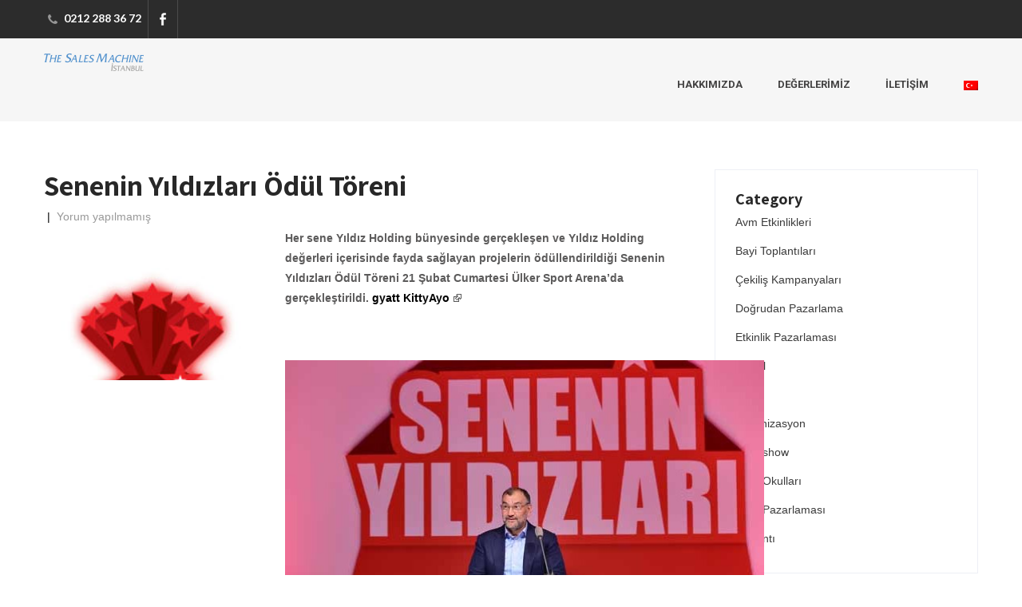

--- FILE ---
content_type: text/html; charset=UTF-8
request_url: http://www.tsmistanbul.com/?p=860
body_size: 39237
content:
<!DOCTYPE html> <html lang="tr"> <head> <meta charset="UTF-8"> <meta name="viewport" content="width=device-width, initial-scale=1"> <link rel="profile" href="http://gmpg.org/xfn/11"> <link rel="pingback" href="http://www.tsmistanbul.com/xmlrpc.php"> <title>Senenin Yıldızları Ödül Töreni &#8211; The Sales Machine</title> <meta name='robots' content='max-image-preview:large'/> <link rel='dns-prefetch' href="//fonts.googleapis.com/"/> <link rel="alternate" type="application/rss+xml" title="The Sales Machine &raquo; akışı" href="http://www.tsmistanbul.com/?feed=rss2"/> <link rel="alternate" type="application/rss+xml" title="The Sales Machine &raquo; yorum akışı" href="http://www.tsmistanbul.com/?feed=comments-rss2"/> <script type="text/javascript">
/* <![CDATA[ */
window._wpemojiSettings = {"baseUrl":"https:\/\/s.w.org\/images\/core\/emoji\/14.0.0\/72x72\/","ext":".png","svgUrl":"https:\/\/s.w.org\/images\/core\/emoji\/14.0.0\/svg\/","svgExt":".svg","source":{"concatemoji":"http:\/\/www.tsmistanbul.com\/wp-includes\/js\/wp-emoji-release.min.js?ver=6.4.7"}};
/*! This file is auto-generated */
!function(i,n){var o,s,e;function c(e){try{var t={supportTests:e,timestamp:(new Date).valueOf()};sessionStorage.setItem(o,JSON.stringify(t))}catch(e){}}function p(e,t,n){e.clearRect(0,0,e.canvas.width,e.canvas.height),e.fillText(t,0,0);var t=new Uint32Array(e.getImageData(0,0,e.canvas.width,e.canvas.height).data),r=(e.clearRect(0,0,e.canvas.width,e.canvas.height),e.fillText(n,0,0),new Uint32Array(e.getImageData(0,0,e.canvas.width,e.canvas.height).data));return t.every(function(e,t){return e===r[t]})}function u(e,t,n){switch(t){case"flag":return n(e,"\ud83c\udff3\ufe0f\u200d\u26a7\ufe0f","\ud83c\udff3\ufe0f\u200b\u26a7\ufe0f")?!1:!n(e,"\ud83c\uddfa\ud83c\uddf3","\ud83c\uddfa\u200b\ud83c\uddf3")&&!n(e,"\ud83c\udff4\udb40\udc67\udb40\udc62\udb40\udc65\udb40\udc6e\udb40\udc67\udb40\udc7f","\ud83c\udff4\u200b\udb40\udc67\u200b\udb40\udc62\u200b\udb40\udc65\u200b\udb40\udc6e\u200b\udb40\udc67\u200b\udb40\udc7f");case"emoji":return!n(e,"\ud83e\udef1\ud83c\udffb\u200d\ud83e\udef2\ud83c\udfff","\ud83e\udef1\ud83c\udffb\u200b\ud83e\udef2\ud83c\udfff")}return!1}function f(e,t,n){var r="undefined"!=typeof WorkerGlobalScope&&self instanceof WorkerGlobalScope?new OffscreenCanvas(300,150):i.createElement("canvas"),a=r.getContext("2d",{willReadFrequently:!0}),o=(a.textBaseline="top",a.font="600 32px Arial",{});return e.forEach(function(e){o[e]=t(a,e,n)}),o}function t(e){var t=i.createElement("script");t.src=e,t.defer=!0,i.head.appendChild(t)}"undefined"!=typeof Promise&&(o="wpEmojiSettingsSupports",s=["flag","emoji"],n.supports={everything:!0,everythingExceptFlag:!0},e=new Promise(function(e){i.addEventListener("DOMContentLoaded",e,{once:!0})}),new Promise(function(t){var n=function(){try{var e=JSON.parse(sessionStorage.getItem(o));if("object"==typeof e&&"number"==typeof e.timestamp&&(new Date).valueOf()<e.timestamp+604800&&"object"==typeof e.supportTests)return e.supportTests}catch(e){}return null}();if(!n){if("undefined"!=typeof Worker&&"undefined"!=typeof OffscreenCanvas&&"undefined"!=typeof URL&&URL.createObjectURL&&"undefined"!=typeof Blob)try{var e="postMessage("+f.toString()+"("+[JSON.stringify(s),u.toString(),p.toString()].join(",")+"));",r=new Blob([e],{type:"text/javascript"}),a=new Worker(URL.createObjectURL(r),{name:"wpTestEmojiSupports"});return void(a.onmessage=function(e){c(n=e.data),a.terminate(),t(n)})}catch(e){}c(n=f(s,u,p))}t(n)}).then(function(e){for(var t in e)n.supports[t]=e[t],n.supports.everything=n.supports.everything&&n.supports[t],"flag"!==t&&(n.supports.everythingExceptFlag=n.supports.everythingExceptFlag&&n.supports[t]);n.supports.everythingExceptFlag=n.supports.everythingExceptFlag&&!n.supports.flag,n.DOMReady=!1,n.readyCallback=function(){n.DOMReady=!0}}).then(function(){return e}).then(function(){var e;n.supports.everything||(n.readyCallback(),(e=n.source||{}).concatemoji?t(e.concatemoji):e.wpemoji&&e.twemoji&&(t(e.twemoji),t(e.wpemoji)))}))}((window,document),window._wpemojiSettings);
/* ]]> */
</script> <style id='wp-emoji-styles-inline-css' type='text/css'> img.wp-smiley, img.emoji { display: inline !important; border: none !important; box-shadow: none !important; height: 1em !important; width: 1em !important; margin: 0 0.07em !important; vertical-align: -0.1em !important; background: none !important; padding: 0 !important; } </style> <link rel='stylesheet' id='wp-block-library-css' href="http://www.tsmistanbul.com/wp-includes/css/dist/block-library/style.min.css?ver=6.4.7" type='text/css' media='all'/> <link rel='stylesheet' id='wc-block-vendors-style-css' href="http://www.tsmistanbul.com/wp-content/plugins/woocommerce/packages/woocommerce-blocks/build/vendors-style.css?ver=3.8.1" type='text/css' media='all'/> <link rel='stylesheet' id='wc-block-style-css' href="http://www.tsmistanbul.com/wp-content/plugins/woocommerce/packages/woocommerce-blocks/build/style.css?ver=3.8.1" type='text/css' media='all'/> <style id='classic-theme-styles-inline-css' type='text/css'> /*! This file is auto-generated */ .wp-block-button__link{color:#fff;background-color:#32373c;border-radius:9999px;box-shadow:none;text-decoration:none;padding:calc(.667em + 2px) calc(1.333em + 2px);font-size:1.125em}.wp-block-file__button{background:#32373c;color:#fff;text-decoration:none} </style> <style id='global-styles-inline-css' type='text/css'> body{--wp--preset--color--black: #000000;--wp--preset--color--cyan-bluish-gray: #abb8c3;--wp--preset--color--white: #ffffff;--wp--preset--color--pale-pink: #f78da7;--wp--preset--color--vivid-red: #cf2e2e;--wp--preset--color--luminous-vivid-orange: #ff6900;--wp--preset--color--luminous-vivid-amber: #fcb900;--wp--preset--color--light-green-cyan: #7bdcb5;--wp--preset--color--vivid-green-cyan: #00d084;--wp--preset--color--pale-cyan-blue: #8ed1fc;--wp--preset--color--vivid-cyan-blue: #0693e3;--wp--preset--color--vivid-purple: #9b51e0;--wp--preset--gradient--vivid-cyan-blue-to-vivid-purple: linear-gradient(135deg,rgba(6,147,227,1) 0%,rgb(155,81,224) 100%);--wp--preset--gradient--light-green-cyan-to-vivid-green-cyan: linear-gradient(135deg,rgb(122,220,180) 0%,rgb(0,208,130) 100%);--wp--preset--gradient--luminous-vivid-amber-to-luminous-vivid-orange: linear-gradient(135deg,rgba(252,185,0,1) 0%,rgba(255,105,0,1) 100%);--wp--preset--gradient--luminous-vivid-orange-to-vivid-red: linear-gradient(135deg,rgba(255,105,0,1) 0%,rgb(207,46,46) 100%);--wp--preset--gradient--very-light-gray-to-cyan-bluish-gray: linear-gradient(135deg,rgb(238,238,238) 0%,rgb(169,184,195) 100%);--wp--preset--gradient--cool-to-warm-spectrum: linear-gradient(135deg,rgb(74,234,220) 0%,rgb(151,120,209) 20%,rgb(207,42,186) 40%,rgb(238,44,130) 60%,rgb(251,105,98) 80%,rgb(254,248,76) 100%);--wp--preset--gradient--blush-light-purple: linear-gradient(135deg,rgb(255,206,236) 0%,rgb(152,150,240) 100%);--wp--preset--gradient--blush-bordeaux: linear-gradient(135deg,rgb(254,205,165) 0%,rgb(254,45,45) 50%,rgb(107,0,62) 100%);--wp--preset--gradient--luminous-dusk: linear-gradient(135deg,rgb(255,203,112) 0%,rgb(199,81,192) 50%,rgb(65,88,208) 100%);--wp--preset--gradient--pale-ocean: linear-gradient(135deg,rgb(255,245,203) 0%,rgb(182,227,212) 50%,rgb(51,167,181) 100%);--wp--preset--gradient--electric-grass: linear-gradient(135deg,rgb(202,248,128) 0%,rgb(113,206,126) 100%);--wp--preset--gradient--midnight: linear-gradient(135deg,rgb(2,3,129) 0%,rgb(40,116,252) 100%);--wp--preset--font-size--small: 13px;--wp--preset--font-size--medium: 20px;--wp--preset--font-size--large: 36px;--wp--preset--font-size--x-large: 42px;--wp--preset--spacing--20: 0.44rem;--wp--preset--spacing--30: 0.67rem;--wp--preset--spacing--40: 1rem;--wp--preset--spacing--50: 1.5rem;--wp--preset--spacing--60: 2.25rem;--wp--preset--spacing--70: 3.38rem;--wp--preset--spacing--80: 5.06rem;--wp--preset--shadow--natural: 6px 6px 9px rgba(0, 0, 0, 0.2);--wp--preset--shadow--deep: 12px 12px 50px rgba(0, 0, 0, 0.4);--wp--preset--shadow--sharp: 6px 6px 0px rgba(0, 0, 0, 0.2);--wp--preset--shadow--outlined: 6px 6px 0px -3px rgba(255, 255, 255, 1), 6px 6px rgba(0, 0, 0, 1);--wp--preset--shadow--crisp: 6px 6px 0px rgba(0, 0, 0, 1);}:where(.is-layout-flex){gap: 0.5em;}:where(.is-layout-grid){gap: 0.5em;}body .is-layout-flow > .alignleft{float: left;margin-inline-start: 0;margin-inline-end: 2em;}body .is-layout-flow > .alignright{float: right;margin-inline-start: 2em;margin-inline-end: 0;}body .is-layout-flow > .aligncenter{margin-left: auto !important;margin-right: auto !important;}body .is-layout-constrained > .alignleft{float: left;margin-inline-start: 0;margin-inline-end: 2em;}body .is-layout-constrained > .alignright{float: right;margin-inline-start: 2em;margin-inline-end: 0;}body .is-layout-constrained > .aligncenter{margin-left: auto !important;margin-right: auto !important;}body .is-layout-constrained > :where(:not(.alignleft):not(.alignright):not(.alignfull)){max-width: var(--wp--style--global--content-size);margin-left: auto !important;margin-right: auto !important;}body .is-layout-constrained > .alignwide{max-width: var(--wp--style--global--wide-size);}body .is-layout-flex{display: flex;}body .is-layout-flex{flex-wrap: wrap;align-items: center;}body .is-layout-flex > *{margin: 0;}body .is-layout-grid{display: grid;}body .is-layout-grid > *{margin: 0;}:where(.wp-block-columns.is-layout-flex){gap: 2em;}:where(.wp-block-columns.is-layout-grid){gap: 2em;}:where(.wp-block-post-template.is-layout-flex){gap: 1.25em;}:where(.wp-block-post-template.is-layout-grid){gap: 1.25em;}.has-black-color{color: var(--wp--preset--color--black) !important;}.has-cyan-bluish-gray-color{color: var(--wp--preset--color--cyan-bluish-gray) !important;}.has-white-color{color: var(--wp--preset--color--white) !important;}.has-pale-pink-color{color: var(--wp--preset--color--pale-pink) !important;}.has-vivid-red-color{color: var(--wp--preset--color--vivid-red) !important;}.has-luminous-vivid-orange-color{color: var(--wp--preset--color--luminous-vivid-orange) !important;}.has-luminous-vivid-amber-color{color: var(--wp--preset--color--luminous-vivid-amber) !important;}.has-light-green-cyan-color{color: var(--wp--preset--color--light-green-cyan) !important;}.has-vivid-green-cyan-color{color: var(--wp--preset--color--vivid-green-cyan) !important;}.has-pale-cyan-blue-color{color: var(--wp--preset--color--pale-cyan-blue) !important;}.has-vivid-cyan-blue-color{color: var(--wp--preset--color--vivid-cyan-blue) !important;}.has-vivid-purple-color{color: var(--wp--preset--color--vivid-purple) !important;}.has-black-background-color{background-color: var(--wp--preset--color--black) !important;}.has-cyan-bluish-gray-background-color{background-color: var(--wp--preset--color--cyan-bluish-gray) !important;}.has-white-background-color{background-color: var(--wp--preset--color--white) !important;}.has-pale-pink-background-color{background-color: var(--wp--preset--color--pale-pink) !important;}.has-vivid-red-background-color{background-color: var(--wp--preset--color--vivid-red) !important;}.has-luminous-vivid-orange-background-color{background-color: var(--wp--preset--color--luminous-vivid-orange) !important;}.has-luminous-vivid-amber-background-color{background-color: var(--wp--preset--color--luminous-vivid-amber) !important;}.has-light-green-cyan-background-color{background-color: var(--wp--preset--color--light-green-cyan) !important;}.has-vivid-green-cyan-background-color{background-color: var(--wp--preset--color--vivid-green-cyan) !important;}.has-pale-cyan-blue-background-color{background-color: var(--wp--preset--color--pale-cyan-blue) !important;}.has-vivid-cyan-blue-background-color{background-color: var(--wp--preset--color--vivid-cyan-blue) !important;}.has-vivid-purple-background-color{background-color: var(--wp--preset--color--vivid-purple) !important;}.has-black-border-color{border-color: var(--wp--preset--color--black) !important;}.has-cyan-bluish-gray-border-color{border-color: var(--wp--preset--color--cyan-bluish-gray) !important;}.has-white-border-color{border-color: var(--wp--preset--color--white) !important;}.has-pale-pink-border-color{border-color: var(--wp--preset--color--pale-pink) !important;}.has-vivid-red-border-color{border-color: var(--wp--preset--color--vivid-red) !important;}.has-luminous-vivid-orange-border-color{border-color: var(--wp--preset--color--luminous-vivid-orange) !important;}.has-luminous-vivid-amber-border-color{border-color: var(--wp--preset--color--luminous-vivid-amber) !important;}.has-light-green-cyan-border-color{border-color: var(--wp--preset--color--light-green-cyan) !important;}.has-vivid-green-cyan-border-color{border-color: var(--wp--preset--color--vivid-green-cyan) !important;}.has-pale-cyan-blue-border-color{border-color: var(--wp--preset--color--pale-cyan-blue) !important;}.has-vivid-cyan-blue-border-color{border-color: var(--wp--preset--color--vivid-cyan-blue) !important;}.has-vivid-purple-border-color{border-color: var(--wp--preset--color--vivid-purple) !important;}.has-vivid-cyan-blue-to-vivid-purple-gradient-background{background: var(--wp--preset--gradient--vivid-cyan-blue-to-vivid-purple) !important;}.has-light-green-cyan-to-vivid-green-cyan-gradient-background{background: var(--wp--preset--gradient--light-green-cyan-to-vivid-green-cyan) !important;}.has-luminous-vivid-amber-to-luminous-vivid-orange-gradient-background{background: var(--wp--preset--gradient--luminous-vivid-amber-to-luminous-vivid-orange) !important;}.has-luminous-vivid-orange-to-vivid-red-gradient-background{background: var(--wp--preset--gradient--luminous-vivid-orange-to-vivid-red) !important;}.has-very-light-gray-to-cyan-bluish-gray-gradient-background{background: var(--wp--preset--gradient--very-light-gray-to-cyan-bluish-gray) !important;}.has-cool-to-warm-spectrum-gradient-background{background: var(--wp--preset--gradient--cool-to-warm-spectrum) !important;}.has-blush-light-purple-gradient-background{background: var(--wp--preset--gradient--blush-light-purple) !important;}.has-blush-bordeaux-gradient-background{background: var(--wp--preset--gradient--blush-bordeaux) !important;}.has-luminous-dusk-gradient-background{background: var(--wp--preset--gradient--luminous-dusk) !important;}.has-pale-ocean-gradient-background{background: var(--wp--preset--gradient--pale-ocean) !important;}.has-electric-grass-gradient-background{background: var(--wp--preset--gradient--electric-grass) !important;}.has-midnight-gradient-background{background: var(--wp--preset--gradient--midnight) !important;}.has-small-font-size{font-size: var(--wp--preset--font-size--small) !important;}.has-medium-font-size{font-size: var(--wp--preset--font-size--medium) !important;}.has-large-font-size{font-size: var(--wp--preset--font-size--large) !important;}.has-x-large-font-size{font-size: var(--wp--preset--font-size--x-large) !important;} .wp-block-navigation a:where(:not(.wp-element-button)){color: inherit;} :where(.wp-block-post-template.is-layout-flex){gap: 1.25em;}:where(.wp-block-post-template.is-layout-grid){gap: 1.25em;} :where(.wp-block-columns.is-layout-flex){gap: 2em;}:where(.wp-block-columns.is-layout-grid){gap: 2em;} .wp-block-pullquote{font-size: 1.5em;line-height: 1.6;} </style> <link rel='stylesheet' id='contact-form-7-css' href="http://www.tsmistanbul.com/wp-content/plugins/contact-form-7/includes/css/styles.css?ver=5.3.2" type='text/css' media='all'/> <link rel='stylesheet' id='woocommerce-layout-css' href="http://www.tsmistanbul.com/wp-content/plugins/woocommerce/assets/css/woocommerce-layout.css?ver=4.8.0" type='text/css' media='all'/> <link rel='stylesheet' id='woocommerce-smallscreen-css' href="http://www.tsmistanbul.com/wp-content/plugins/woocommerce/assets/css/woocommerce-smallscreen.css?ver=4.8.0" type='text/css' media='only screen and (max-width: 768px)'/> <link rel='stylesheet' id='woocommerce-general-css' href="http://www.tsmistanbul.com/wp-content/plugins/woocommerce/assets/css/woocommerce.css?ver=4.8.0" type='text/css' media='all'/> <style id='woocommerce-inline-inline-css' type='text/css'> .woocommerce form .form-row .required { visibility: visible; } </style> <link rel='stylesheet' id='it-solutions-font-css' href="//fonts.googleapis.com/css?family=Roboto+Condensed%3A300%2C400%2C600%2C700%2C800%2C900%7CLato%3A100%2C100i%2C300%2C300i%2C400%2C400i%2C700%2C700i%2C900%2C900i%7CRoboto%3A100%2C100i%2C300%2C300i%2C400%2C400i%2C500%2C500i%2C700%2C700i%2C900%2C900i%7COpen+Sans%3A300%2C300i%2C400%2C400i%2C600%2C600i%2C700%2C700i%2C800%2C800i%7CAssistant%3A200%2C300%2C400%2C600%2C700%2C800%7CLora%3A400%2C400i%2C700%2C700i%7CKaushan+Script%3A400&#038;ver=6.4.7" type='text/css' media='all'/> <link rel='stylesheet' id='it-solutions-basic-style-css' href="http://www.tsmistanbul.com/wp-content/themes/it-solutions/style.css?ver=6.4.7" type='text/css' media='all'/> <link rel='stylesheet' id='it-solutions-editor-style-css' href="http://www.tsmistanbul.com/wp-content/themes/it-solutions/editor-style.css?ver=6.4.7" type='text/css' media='all'/> <link rel='stylesheet' id='it-solutions-animation-style-css' href="http://www.tsmistanbul.com/wp-content/themes/it-solutions/css/animation.css?ver=6.4.7" type='text/css' media='all'/> <link rel='stylesheet' id='nivo-slider-css' href="http://www.tsmistanbul.com/wp-content/themes/it-solutions/css/nivo-slider.css?ver=6.4.7" type='text/css' media='all'/> <link rel='stylesheet' id='it-solutions-main-style-css' href="http://www.tsmistanbul.com/wp-content/themes/it-solutions/css/responsive.css?ver=6.4.7" type='text/css' media='all'/> <link rel='stylesheet' id='it-solutions-base-style-css' href="http://www.tsmistanbul.com/wp-content/themes/it-solutions/css/style_base.css?ver=6.4.7" type='text/css' media='all'/> <link rel='stylesheet' id='it-solutions-custom-style-css' href="http://www.tsmistanbul.com/wp-content/themes/it-solutions/css/it-solutions-custom-style.css?ver=6.4.7" type='text/css' media='all'/> <style id='it-solutions-custom-style-inline-css' type='text/css'> #sidebar ul li a:hover, .head-info-area .right .phntp .phoneno strong, .blog_lists h4 a:hover, .recent-post h6 a:hover, .recent-post a:hover, .design-by a, .slide_info h2 span, .emltp a, .logo h2 span, .fancy-title h2 span, .nivo-controlNav a.active, .postmeta a:hover, .recent-post .morebtn:hover, .sitenav ul li a:hover, .sitenav ul li.current_page_item a, .sitenav ul li.menu-item-has-children.hover, .sitenav ul li.current-menu-parent a.parent, .left-fitbox a:hover h3, .right-fitbox a:hover h3, .tagcloud a, .servicebox:hover h3 { color: #15b2d6 !important; } .pagination .nav-links span.current, .pagination .nav-links a:hover, #commentform input#submit:hover, .wpcf7 input[type='submit'], a.ReadMore, .section2button, input.search-submit, .slide_info .slide_more, .serviceboxbg:hover a.serv-read, .home_section2_content h2:after, .center-title h2:after, .featuresbox-area:hover { background-color: #15b2d6 !important; } .titleborder span:after{border-bottom-color: #15b2d6 !important;} </style> <link rel='stylesheet' id='wp-featherlight-css' href="http://www.tsmistanbul.com/wp-content/plugins/wp-featherlight/css/wp-featherlight.min.css?ver=1.3.4" type='text/css' media='all'/> <link rel='stylesheet' id='wp-click-info-style-css' href="http://www.tsmistanbul.com/wp-content/plugins/wp-click-info/wp-click-info.css?ver=6.4.7" type='text/css' media='all'/> <script type="text/javascript" src="http://www.tsmistanbul.com/wp-includes/js/jquery/jquery.min.js?ver=3.7.1" id="jquery-core-js"></script> <script type="text/javascript" src="http://www.tsmistanbul.com/wp-includes/js/jquery/jquery-migrate.min.js?ver=3.4.1" id="jquery-migrate-js"></script> <script type="text/javascript" src="http://www.tsmistanbul.com/wp-content/plugins/woocommerce/assets/js/jquery-blockui/jquery.blockUI.min.js?ver=2.70" id="jquery-blockui-js"></script> <script type="text/javascript" id="wc-add-to-cart-js-extra">
/* <![CDATA[ */
var wc_add_to_cart_params = {"ajax_url":"\/wp-admin\/admin-ajax.php","wc_ajax_url":"\/?wc-ajax=%%endpoint%%","i18n_view_cart":"Sepeti g\u00f6r\u00fcnt\u00fcle","cart_url":"http:\/\/www.tsmistanbul.com","is_cart":"","cart_redirect_after_add":"no"};
/* ]]> */
</script> <script type="text/javascript" src="http://www.tsmistanbul.com/wp-content/plugins/woocommerce/assets/js/frontend/add-to-cart.min.js?ver=4.8.0" id="wc-add-to-cart-js"></script> <script type="text/javascript" src="http://www.tsmistanbul.com/wp-content/plugins/js_composer/assets/js/vendors/woocommerce-add-to-cart.js?ver=5.5.5" id="vc_woocommerce-add-to-cart-js-js"></script> <script type="text/javascript" src="http://www.tsmistanbul.com/wp-content/themes/it-solutions/js/jquery.nivo.slider.js?ver=6.4.7" id="jquery-nivo-js"></script> <script type="text/javascript" src="http://www.tsmistanbul.com/wp-content/themes/it-solutions/js/custom.js?ver=6.4.7" id="it-solutions-custom-js-js"></script> <script type="text/javascript" src="http://www.tsmistanbul.com/wp-content/plugins/wp-click-info/wp-click-info.js.php?ver=1.0" id="wp-click-info-js"></script> <link rel="https://api.w.org/" href="http://www.tsmistanbul.com/index.php?rest_route=/"/><link rel="alternate" type="application/json" href="http://www.tsmistanbul.com/index.php?rest_route=/wp/v2/posts/860"/><link rel="EditURI" type="application/rsd+xml" title="RSD" href="http://www.tsmistanbul.com/xmlrpc.php?rsd"/> <meta name="generator" content="WordPress 6.4.7"/> <meta name="generator" content="WooCommerce 4.8.0"/> <link rel="canonical" href="http://www.tsmistanbul.com/?p=860"/> <link rel='shortlink' href="http://www.tsmistanbul.com/?p=860"/> <link rel="alternate" type="application/json+oembed" href="http://www.tsmistanbul.com/index.php?rest_route=%2Foembed%2F1.0%2Fembed&#038;url=http%3A%2F%2Fwww.tsmistanbul.com%2F%3Fp%3D860"/> <link rel="alternate" type="text/xml+oembed" href="http://www.tsmistanbul.com/index.php?rest_route=%2Foembed%2F1.0%2Fembed&#038;url=http%3A%2F%2Fwww.tsmistanbul.com%2F%3Fp%3D860&#038;format=xml"/> <style type="text/css"> .qtranxs_flag_tr {background-image: url(http://www.tsmistanbul.com/wp-content/plugins/qtranslate-x/flags/tr.png); background-repeat: no-repeat;} .qtranxs_flag_en {background-image: url(http://www.tsmistanbul.com/wp-content/plugins/qtranslate-x/flags/gb.png); background-repeat: no-repeat;} </style> <link hreflang="tr" href="http://www.tsmistanbul.com/?p=860&lang=tr" rel="alternate"/> <link hreflang="en" href="http://www.tsmistanbul.com/?p=860&lang=en" rel="alternate"/> <link hreflang="x-default" href="http://www.tsmistanbul.com/?p=860" rel="alternate"/> <meta name="generator" content="qTranslate-X 3.4.6.8"/> <noscript><style>.woocommerce-product-gallery{ opacity: 1 !important; }</style></noscript> <meta name="generator" content="Powered by WPBakery Page Builder - drag and drop page builder for WordPress."/> <!--[if lte IE 9]><link rel="stylesheet" type="text/css" href="http://www.tsmistanbul.com/wp-content/plugins/js_composer/assets/css/vc_lte_ie9.min.css" media="screen"><![endif]--> <style type="text/css"> </style> <link rel="icon" href="http://www.tsmistanbul.com/wp-content/uploads/2017/11/cropped-TSM_Profil-32x32.jpg" sizes="32x32"/> <link rel="icon" href="http://www.tsmistanbul.com/wp-content/uploads/2017/11/cropped-TSM_Profil-192x192.jpg" sizes="192x192"/> <link rel="apple-touch-icon" href="http://www.tsmistanbul.com/wp-content/uploads/2017/11/cropped-TSM_Profil-180x180.jpg"/> <meta name="msapplication-TileImage" content="http://www.tsmistanbul.com/wp-content/uploads/2017/11/cropped-TSM_Profil-270x270.jpg"/> <style type="text/css" id="wp-custom-css"> .entry-meta {display:none !important;} .home .entry-meta { display: none; } .entry-footer {display:none !important;} .home .entry-footer { display: none; } .post-date { display: none; } </style> <noscript><style type="text/css"> .wpb_animate_when_almost_visible { opacity: 1; }</style></noscript></head> <body class="post-template-default single single-post postid-860 single-format-standard wp-custom-logo theme-it-solutions woocommerce-no-js wp-featherlight-captions group-blog wpb-js-composer js-comp-ver-5.5.5 vc_responsive"> <div class="head-info-area"> <div class="center"> <div class="left"> <span class="phntp"> <span class="phoneno"><img src="http://www.tsmistanbul.com/wp-content/themes/it-solutions/images/icon-phone.png" alt=""/> <strong>0212 288 36 72</strong></span> </span> <div class="social-icons"> <a title="facebook" class="fb" target="_blank" href="//www.facebook.com/tsmistanbul"></a> </div> </div> <div class="clear"></div> </div> </div> <div class="header"> <div class="container"> <div class="logo"> <a href="http://www.tsmistanbul.com/" class="custom-logo-link" rel="home"><img width="125" height="22" src="http://www.tsmistanbul.com/wp-content/uploads/2019/09/cropped-TSM-Logo-1-1.png" class="custom-logo" alt="The Sales Machine" decoding="async"/></a> <div class="clear"></div> <a href="http://www.tsmistanbul.com/"> <h2 class="site-title">The Sales Machine</h2> </a> </div> <div class="toggle"><a class="toggleMenu" href="#" style="display:none;">Menu</a></div> <div class="sitenav"> <div class="menu-header-menu-container"><ul id="menu-header-menu" class="menu"><li id="menu-item-8" class="menu-item menu-item-type-post_type menu-item-object-page menu-item-8"><a href="http://www.tsmistanbul.com/?page_id=7">Hakkımızda</a></li> <li id="menu-item-12" class="menu-item menu-item-type-post_type menu-item-object-page menu-item-12"><a href="http://www.tsmistanbul.com/?page_id=11">Değerlerimiz</a></li> <li id="menu-item-18" class="menu-item menu-item-type-post_type menu-item-object-page menu-item-18"><a href="http://www.tsmistanbul.com/?page_id=17">İletişim</a></li> <li id="menu-item-955" class="qtranxs-lang-menu qtranxs-lang-menu-tr menu-item menu-item-type-custom menu-item-object-custom menu-item-has-children menu-item-955"><a title="Türkçe" href="#"><img src="http://www.tsmistanbul.com/wp-content/plugins/qtranslate-x/flags/tr.png" alt="Türkçe"/></a> <ul class="sub-menu"> <li id="menu-item-956" class="qtranxs-lang-menu-item qtranxs-lang-menu-item-en menu-item menu-item-type-custom menu-item-object-custom menu-item-956"><a title="English" href="http://www.tsmistanbul.com/?p=860&#038;lang=en"><img src="http://www.tsmistanbul.com/wp-content/plugins/qtranslate-x/flags/gb.png" alt="English"/>&nbsp;English</a></li> </ul> </li> </ul></div> </div> <div class="clear"></div> </div> </div><div class="container"> <div class="page_content"> <section class="site-main"> <article id="post-860" class="single-post post-860 post type-post status-publish format-standard has-post-thumbnail hentry category-bt category-ep category-genel category-organizasyon category-sp category-toplanti-2"> <header class="entry-header"> <h1 class="single_title">Senenin Yıldızları Ödül Töreni</h1> </header> <div class="postmeta"> <div class="post-date">Pazartesi Nisan 13th, 2015</div> <div class="post-comment"> &nbsp;|&nbsp; <a href="http://www.tsmistanbul.com/?p=860#respond">Yorum yapılmamış</a></div> <div class="clear"></div> </div> <div class="post-thumb"><img width="198" height="249" src="http://www.tsmistanbul.com/wp-content/uploads/2015/04/kapak1.jpg" class="attachment-post-thumbnail size-post-thumbnail wp-post-image" alt="" decoding="async"/></div> <div class="entry-content"> <p><b>Her sene Yıldız Holding bünyesinde gerçekleşen ve Yıldız Holding değerleri içerisinde fayda sağlayan projelerin ödüllendirildiği Senenin Yıldızları Ödül Töreni 21 Şubat Cumartesi Ülker Sport Arena’da gerçekleştirildi. <a href="//gaysocialites.com/socialite/kitty_ayo" target="_blank" rel="noopener">gyatt KittyAyo</a></b></p> <p><span id="more-860"></span></p> <p>&nbsp;</p> <div id="metaslider-id-863" style="max-width: 600px; margin: 0 auto;" class="ml-slider-3-60-1 ml-slider-pro-2-7-1 metaslider metaslider-flex metaslider-863 ml-slider ms-theme-default" role="region" aria-roledescription="Slideshow" aria-label="ulker_senenin_yildizleri_2015"> <div id="metaslider_container_863"> <div id="metaslider_863" class="flexslider"> <ul aria-live="polite" class="slides"> <li style="display: block; width: 100%;" class="slide-864 ms-image" aria-roledescription="slide" aria-label="slide-864"><img fetchpriority="high" decoding="async" src="http://www.tsmistanbul.com/wp-content/uploads/2015/04/11-598x399.jpg" height="400" width="600" alt="" class="slider-863 slide-864"/></li> <li style="display: none; width: 100%;" class="slide-865 ms-image" aria-roledescription="slide" aria-label="slide-865"><img decoding="async" src="http://www.tsmistanbul.com/wp-content/uploads/2015/04/21.jpg" height="400" width="600" alt="" class="slider-863 slide-865"/></li> <li style="display: none; width: 100%;" class="slide-866 ms-image" aria-roledescription="slide" aria-label="slide-866"><img loading="lazy" decoding="async" src="http://www.tsmistanbul.com/wp-content/uploads/2015/04/31-405x270.jpg" height="400" width="600" alt="" class="slider-863 slide-866"/></li> </ul> </div> </div> </div> <p><b><br/> Bu yıl yedincisi gerçekleştirilen “Senenin Yıldızları” ödülleri için 136 inovatif proje yarıştı. 5 kategoride verilen ödüller, 2014 yılında Yıldız Holding’e 150 milyon liralık mali katkı sağladı.<br/> Yıldız Holding’in yedi yıldır çalışanları arasında gerçekleştirdiği “Senenin Yıldızları” yarışması,  kurumların çalışanlarını ödüllendirme sistemlerine güzel bir örnek teşkil ediyor.</b></p> <p>Yıldız Holding ve şirketlerindeki çalışanların en iyi iş uygulamalarının ödüllendirildiği “Senenin Yıldızları” projesi, çalışanları ekip olarak başarıya taşıdığı gibi, holding stratejilerinin ve değerler sisteminin benimsenmesine de katkı sağlıyor.</p> <p><b>2014 yılında ekip olarak projelendirilen uygulamaların değerlendirildiği yarışma sonunda, toplam 5 kategoride büyük ödül verildi. Toplam 136 projenin yarıştığı “Senenin Yıldızları” yarışmasında, jüri elemeleri ve holding içi oylama sonucunda, “Büyümeye Katkı” dalında “Ülker Saklıköy”, &#8220;Değerler” dalında Pasifik Gıda “B.İ.Z” projesi, &#8220;İnovasyon&#8221; dalında “O’lala”, &#8220;Maliyet Avantajı&#8221; dalında Azmüsebat “%35 Çelik Tasarrufu” ve &#8220;Operasyonel Mükemmellik&#8221; dalında “”Ülker Çikolata” “Bütünsel Mükemmellik” projesi ile ödüle layık görüldü.</b></p> <p><b>yapılan ödül töreninde konuşan Yıldız Holding Yönetim Kurulu Başkanı Murat Ülker, “Senenin Yıldızları”nın ilk kez düzenlendiği 2008 yılında Godiva’yı alarak ilk global adımı henüz attıklarını hatırlattı.</b></p> <p>“Godiva hepimiz için bir işaretti. Bundan sonra gözümüz dünyanın üstünde, dünyanın gözü de bizim üzerimizde olacaktı” diyen Ülker, “2008’den bu yana geçen süreçte bir dünya oyuncusu olmayı öğrendik. DeMet’s’in ardından gelen United Biscuits alımıyla birlikte gıda alanında dünyanın en önemli küresel şirketlerinden biri olduk.</p> <p>İlkelerimiz ve değerlerimiz de evrensel bir nitelik kazandı” diye konuştu.</p> <p>&nbsp;</p> <p>&nbsp;</p> <div class="postmeta"> <div class="post-tags"> </div> <div class="clear"></div> </div> </div> <footer class="entry-meta"> </footer> </article> <nav role="navigation" id="nav-below" class="post-navigation"> <h1 class="screen-reader-text">Post navigation</h1> <div class="nav-previous"><a href="http://www.tsmistanbul.com/?p=851" rel="prev"><span class="meta-nav">&larr;</span> 4. İnovasyon Günleri</a></div> <div class="nav-next"><a href="http://www.tsmistanbul.com/?p=882" rel="next">FCBESCOLA İSTANBUL AVEA BARCELONA’DAYDI <span class="meta-nav">&rarr;</span></a></div> <div class="clear"></div> </nav> </section> <div id="sidebar"> <h3 class="widget-title">Category</h3> <aside id="categories" class="widget"> <ul> <li class="cat-item cat-item-120"><a href="http://www.tsmistanbul.com/?cat=120">Avm Etkinlikleri</a> </li> <li class="cat-item cat-item-164"><a href="http://www.tsmistanbul.com/?cat=164">Bayi Toplantıları</a> </li> <li class="cat-item cat-item-163"><a href="http://www.tsmistanbul.com/?cat=163">Çekiliş Kampanyaları</a> </li> <li class="cat-item cat-item-160"><a href="http://www.tsmistanbul.com/?cat=160">Doğrudan Pazarlama</a> </li> <li class="cat-item cat-item-161"><a href="http://www.tsmistanbul.com/?cat=161">Etkinlik Pazarlaması</a> </li> <li class="cat-item cat-item-1"><a href="http://www.tsmistanbul.com/?cat=1">Genel</a> </li> <li class="cat-item cat-item-217"><a href="http://www.tsmistanbul.com/?cat=217">Moda</a> </li> <li class="cat-item cat-item-122"><a href="http://www.tsmistanbul.com/?cat=122">Organizasyon</a> </li> <li class="cat-item cat-item-72"><a href="http://www.tsmistanbul.com/?cat=72">Roadshow</a> </li> <li class="cat-item cat-item-230"><a href="http://www.tsmistanbul.com/?cat=230">Spor Okulları</a> </li> <li class="cat-item cat-item-162"><a href="http://www.tsmistanbul.com/?cat=162">Spor Pazarlaması</a> </li> <li class="cat-item cat-item-121"><a href="http://www.tsmistanbul.com/?cat=121">Toplantı</a> </li> </ul> </aside> <h3 class="widget-title">Archives</h3> <aside id="archives" class="widget"> <ul> <li><a href="http://www.tsmistanbul.com/?m=201807">Temmuz 2018</a></li> <li><a href="http://www.tsmistanbul.com/?m=201611">Kasım 2016</a></li> <li><a href="http://www.tsmistanbul.com/?m=201608">Ağustos 2016</a></li> <li><a href="http://www.tsmistanbul.com/?m=201512">Aralık 2015</a></li> <li><a href="http://www.tsmistanbul.com/?m=201504">Nisan 2015</a></li> <li><a href="http://www.tsmistanbul.com/?m=201411">Kasım 2014</a></li> <li><a href="http://www.tsmistanbul.com/?m=201410">Ekim 2014</a></li> <li><a href="http://www.tsmistanbul.com/?m=201409">Eylül 2014</a></li> <li><a href="http://www.tsmistanbul.com/?m=201407">Temmuz 2014</a></li> <li><a href="http://www.tsmistanbul.com/?m=201406">Haziran 2014</a></li> <li><a href="http://www.tsmistanbul.com/?m=201405">Mayıs 2014</a></li> <li><a href="http://www.tsmistanbul.com/?m=201404">Nisan 2014</a></li> <li><a href="http://www.tsmistanbul.com/?m=201403">Mart 2014</a></li> <li><a href="http://www.tsmistanbul.com/?m=201402">Şubat 2014</a></li> </ul> </aside> <h3 class="widget-title">Meta</h3> <aside id="meta" class="widget"> <ul> <li><a href="http://www.tsmistanbul.com/wp-login.php">Giriş</a></li> </ul> </aside> </div> <div class="clear"></div> </div> </div> <div id="copyright-area"> <div class="copyright-wrapper"> <div class="container"> <div class="copyright-txt">The Sales Machine Theme By <a href="//www.sktthemes.org/" rel="nofollow" target="_blank">SKT Themes</a></div> <div class="clear"></div> </div> </div> </div> <script type="text/javascript">
		(function () {
			var c = document.body.className;
			c = c.replace(/woocommerce-no-js/, 'woocommerce-js');
			document.body.className = c;
		})()
	</script> <link rel='stylesheet' id='metaslider-flex-slider-css' href="http://www.tsmistanbul.com/wp-content/plugins/ml-slider/assets/sliders/flexslider/flexslider.css?ver=3.60.1" type='text/css' media='all' property='stylesheet'/> <link rel='stylesheet' id='metaslider-public-css' href="http://www.tsmistanbul.com/wp-content/plugins/ml-slider/assets/metaslider/public.css?ver=3.60.1" type='text/css' media='all' property='stylesheet'/> <link rel='stylesheet' id='metaslider-pro-public-css' href="http://www.tsmistanbul.com/wp-content/plugins/ml-slider-pro/assets/public.css?ver=2.7.1" type='text/css' media='all' property='stylesheet'/> <script type="text/javascript" id="contact-form-7-js-extra">
/* <![CDATA[ */
var wpcf7 = {"apiSettings":{"root":"http:\/\/www.tsmistanbul.com\/index.php?rest_route=\/contact-form-7\/v1","namespace":"contact-form-7\/v1"}};
/* ]]> */
</script> <script type="text/javascript" src="http://www.tsmistanbul.com/wp-content/plugins/contact-form-7/includes/js/scripts.js?ver=5.3.2" id="contact-form-7-js"></script> <script type="text/javascript" src="http://www.tsmistanbul.com/wp-content/plugins/woocommerce/assets/js/js-cookie/js.cookie.min.js?ver=2.1.4" id="js-cookie-js"></script> <script type="text/javascript" id="woocommerce-js-extra">
/* <![CDATA[ */
var woocommerce_params = {"ajax_url":"\/wp-admin\/admin-ajax.php","wc_ajax_url":"\/?wc-ajax=%%endpoint%%"};
/* ]]> */
</script> <script type="text/javascript" src="http://www.tsmistanbul.com/wp-content/plugins/woocommerce/assets/js/frontend/woocommerce.min.js?ver=4.8.0" id="woocommerce-js"></script> <script type="text/javascript" id="wc-cart-fragments-js-extra">
/* <![CDATA[ */
var wc_cart_fragments_params = {"ajax_url":"\/wp-admin\/admin-ajax.php","wc_ajax_url":"\/?wc-ajax=%%endpoint%%","cart_hash_key":"wc_cart_hash_419a117807f704b6d47eea8e8f3cf9b2","fragment_name":"wc_fragments_419a117807f704b6d47eea8e8f3cf9b2","request_timeout":"5000"};
/* ]]> */
</script> <script type="text/javascript" src="http://www.tsmistanbul.com/wp-content/plugins/woocommerce/assets/js/frontend/cart-fragments.min.js?ver=4.8.0" id="wc-cart-fragments-js"></script> <script type="text/javascript" id="custom-script-js-extra">
/* <![CDATA[ */
var wpdata = {"object_id":"860","site_url":"http:\/\/www.tsmistanbul.com"};
/* ]]> */
</script> <script type="text/javascript" src="http://www.tsmistanbul.com/wp-content/plugins/wp-meta-and-date-remover/assets/js/inspector.js?ver=1.0" id="custom-script-js"></script> <script type="text/javascript" src="http://www.tsmistanbul.com/wp-content/plugins/wp-featherlight/js/wpFeatherlight.pkgd.min.js?ver=1.3.4" id="wp-featherlight-js"></script> <script type="text/javascript" src="http://www.tsmistanbul.com/wp-content/plugins/ml-slider/assets/sliders/flexslider/jquery.flexslider.min.js?ver=3.60.1" id="metaslider-flex-slider-js"></script> <script type="text/javascript" id="metaslider-flex-slider-js-after">
/* <![CDATA[ */
var metaslider_863 = function($) {
            $('#metaslider_863').flexslider({ 
                slideshowSpeed:6000,
                animation:"fade",
                controlNav:true,
                directionNav:true,
                pauseOnHover:true,
                direction:"horizontal",
                reverse:false,
                keyboard:false,
                animationSpeed:600,
                prevText:"&lt;",
                nextText:"&gt;",
                smoothHeight:false,
                fadeFirstSlide:false,
                slideshow:true
            });
            $(document).trigger('metaslider/initialized', '#metaslider_863');
        };
        var timer_metaslider_863 = function() {
            var slider = !window.jQuery ? window.setTimeout(timer_metaslider_863, 100) : !jQuery.isReady ? window.setTimeout(timer_metaslider_863, 1) : metaslider_863(window.jQuery);
        };
        timer_metaslider_863();
/* ]]> */
</script> <script type="text/javascript" src="http://www.tsmistanbul.com/wp-content/plugins/ml-slider/assets/metaslider/script.min.js?ver=3.60.1" id="metaslider-script-js"></script> <style> </style> <style> </style> <script>
    var post_grid_vars = {"siteUrl":"http:\/\/www.tsmistanbul.com"}  </script> <style> </style> </body> </html>

--- FILE ---
content_type: text/html; charset=UTF-8
request_url: http://www.tsmistanbul.com/wp-content/plugins/wp-click-info/wp-click-info.js.php?ver=1.0
body_size: 3099
content:
(function($){
	function prettyDate(time){
		var date = new Date((time || "").replace(/-/g,"/").replace(/[TZ]/g," ")),
			diff = (((new Date()).getTime() - date.getTime()) / 1000),
			day_diff = Math.floor(diff / 86400);
				
		if ( isNaN(day_diff) || day_diff < 0 || day_diff >= 31 )
			return;
				
		return day_diff == 0 && (
				diff < 60 && "just now" ||
				diff < 120 && "1 minute ago" ||
				diff < 3600 && Math.floor( diff / 60 ) + " minutes ago" ||
				diff < 7200 && "1 hour ago" ||
				diff < 86400 && Math.floor( diff / 3600 ) + " hours ago") ||
			day_diff == 1 && "Yesterday" ||
			day_diff < 7 && day_diff + " days ago" ||
			day_diff < 31 && Math.ceil( day_diff / 7 ) + " weeks ago";
	}

	if ( typeof jQuery != "undefined" )
	jQuery.fn.prettyDate = function(){
		return this.each(function(){
			var date = prettyDate(this.title);
			if ( date )
				jQuery(this).text( date );
		});
	};
	$.expr[':'].ext = function(obj){
		var left = function(s,n) {
			return s.substring(0, n);
		}
		return obj.href != undefined && obj.href != "" && !obj.href.match(/^mailto\:/) && (obj.hostname != location.hostname) && (left(obj.href,10)!="javascript") && (left(obj.href,1)!="#");
	};
	$(function() {
		var _links = [], _parms = [],_click=null;
		$('.saq-time').each(function(){
			$(this).html(prettyDate($(this).html()));
		});

							_click = function(){
						;
						var _href=
						$.ajax({							type: 'POST',
							url: 'http://www.tsmistanbul.com/wp-content/plugins/wp-click-info/wp-click-info.js.php?ver=1.26_',
							data: { 'saqtrc': "1", 'target':$(this).data('href') },
							error:function(d,a,f){
								alert('WP Click Info: Error while tracking URL.\n'+a+'\n'+d.responseText);
							},
							dataType:'text'
						});
						$(this).attr('href',$(this).data('href'));
						return true;
					} ;
				 
		$('a:ext').addClass('saq-external-link-ico').attr('target','_blank').each(function(i,n){
			_links[$(this).attr('href')] = $(this); 
			_parms.push($(this).attr('href'));
			if ($(this).children('img:first').length!=0) $(this).removeClass('saq-external-link-ico');
			$(this).data('href',$(this).attr('href'));
		}); //.click(_click)
		//$("a.offsite").live("click", function(){ alert("Goodbye!"); });                // jQuery 1.3+
		if ($.fn.on) {
			$(document).on("click", "a:ext:not('.igno')", _click);        // jQuery 1.7+
		} else {
			if ($.fn.delegate) $(document).delegate("a:ext:not('.igno')", "click", _click);  // jQuery 1.4.3+
		} 
		
				$.ajax({
			async:true, 
			type: 'POST',
			url: 'http://www.tsmistanbul.com/wp-content/plugins/wp-click-info/nfo.js.php?ver=1.26',
			data: { 'urls':_parms.join('^') }, 
			success:function(d){
				$(d).each(function(i,n){  
					var _item=$('a:ext[href="'+n.URL+'"]'),_title=_item.attr('title');  
					_title=(_title ? _title + ' - ' : '');
					
					_item.attr('title', _title + ' ('+n.CLICKS+' clicks. Last was ' + prettyDate(n.DT) + ')'); 
				});  
			}
		}); 
			});
})(jQuery);


--- FILE ---
content_type: text/css
request_url: http://www.tsmistanbul.com/wp-content/themes/it-solutions/style.css?ver=6.4.7
body_size: 45383
content:
/*
Theme Name: IT Solutions
Theme URI: https://www.sktthemes.org/shop/free-software-company-wordpress-theme
Author: SKT Themes
Author URI: https://www.sktthemes.org
Description: SKT IT Solutions is a simple, intuitive, flexible, easy to use multipurpose WordPress theme which can be used for various industries like computer, maintenance, services, consulting, corporate, business, local IT companies, software, digital online medium, training, HR, advisors, mutual funds, portfolio asset management, elearning, school, coaching, eCommerce, shop and any other portfolio websites. It is compatible with multilingual plugins, SEO plugins, WooCommerce for shopping, contact forms, pricing table, events calendar and gallery and slider plugins as well. Tested with Gutenberg and WordPress 5.5 as well. It comes with a ready to import Elementor template plugin as add on which allows to import 63+ design templates for making use in home and other inner pages. Use it to create any type of business, personal, blog and eCommerce website. Demo: https://www.sktthemes.org/shop/it-solution-wordpress-theme/
Version: 1.7
Tested up to: 6.4
Requires PHP: 7.4
License: GNU General Public License
License URI: license.txt
Text Domain: it-solutions
Tags: two-columns,right-sidebar,custom-background,custom-colors,custom-menu,sticky-post,theme-options,threaded-comments,featured-images,custom-logo,editor-style,custom-header,blog,education,portfolio 

IT Solutions is based on Underscores theme(Underscores is distributed under the terms of the GNU GPL v2 or later).

IT Solutions WordPress Theme has been created by SKT Themes(sktthemes.org), 2018.
IT Solutions WordPress Theme is released under the terms of GNU GPL
*/

body {
  background-color: #fff;
  margin: 0;
  padding: 0;
  line-height: 20px;
  font-size: 14px;
  color: #5c5b5b;
  font-family: Arial, Helvetica, sans-serif;
  -ms-word-wrap: break-word;
  word-wrap: break-word;
  -webkit-box-sizing: border-box;
  -moz-box-sizing: border-box;
  box-sizing: border-box;
}

* {
  margin: 0;
  padding: 0;
  outline: none;
}

img {
  border: none;
  margin: 0;
  padding: 0;
  height: auto;
}

.wp-caption, .wp-caption-text, .sticky, .gallery-caption, .aligncenter {
  margin: 0;
  padding: 0;
}

p {
  margin: 0;
  padding: 0;
}

a {
  color: #000000;
  text-decoration: none;
}

a:hover {
  color: #3dbad5;
}

dfn, cite, em, i {
  font-style: italic;
}

blockquote {
  border: 0 solid #1a1a1a;
  border-left-width: 4px;
  color: #686868;
  font-size: 19px;
  font-size: 1.1875rem;
  font-style: italic;
  line-height: 1.4736842105;
  margin: 0 0 1.4736842105em;
  overflow: hidden;
  padding: 0 0 0 1.263157895em;
}

blockquote, q {
  quotes: none;
}

blockquote:before, blockquote:after, q:before, q:after {
  content: "";
}

blockquote p {
  margin-bottom: 1.4736842105em;
}

blockquote cite, blockquote small {
  color: #1a1a1a;
  display: block;
  font-size: 16px;
  font-size: 1rem;
  line-height: 1.75;
}

blockquote cite:before,
blockquote small:before {
  content: "\2014\00a0";
}

blockquote em, blockquote i, blockquote cite {
  font-style: normal;
}

blockquote strong, blockquote b {
  font-weight: 400;
}

blockquote > :last-child {
  margin-bottom: 0;
}

address {
  font-style: italic;
  margin: 0 0 1.75em;
}

code, kbd, tt, var, samp, pre {
  font-family: Inconsolata, monospace;
}

pre {
  border: 1px solid #d1d1d1;
  font-size: 16px;
  font-size: 1rem;
  line-height: 1.3125;
  margin: 0 0 1.75em;
  max-width: 100%;
  overflow: auto;
  padding: 1.75em;
  white-space: pre;
  white-space: pre-wrap;
  word-wrap: break-word;
}

code {
  background-color: #d1d1d1;
  padding: 0.125em 0.25em;
}

abbr, acronym {
  border-bottom: 1px dotted #d1d1d1;
  cursor: help;
}

mark, ins {
  background: #007acc;
  color: #fff;
  padding: 0.125em 0.25em;
  text-decoration: none;
}

big {
  font-size: 125%;
}

/**
 * 4.0 - Elements
 */

html {
  -webkit-box-sizing: border-box;
  -moz-box-sizing: border-box;
  box-sizing: border-box;
}

*,
*:before,
*:after {
  -webkit-box-sizing: inherit;
  -moz-box-sizing: inherit;
  box-sizing: inherit;
}

hr {
  background-color: #d1d1d1;
  border: 0;
  height: 1px;
  margin: 0 0 1.75em;
}

ul, ol {
  margin: 0 0 1.75em 1.25em;
  padding: 0;
}

ul {
  list-style: disc;
}

ol {
  list-style: decimal;
  margin-left: 1.5em;
}

li > ul, li > ol {
  margin-bottom: 0;
}

dl {
  margin: 0 0 1.75em;
}

dt {
  font-weight: 700;
}

dd {
  margin: 0 0 1.75em;
}

img {
  height: auto;
  max-width: 100%;
  vertical-align: middle;
}

del {
  opacity: 0.8;
}

table, th, td {
  border: 1px solid #d1d1d1;
}

table {
  border-collapse: separate;
  border-spacing: 0;
  border-width: 1px 0 0 1px;
  margin: 0 0 1.75em;
  table-layout: fixed;
  width: 100%;
}

#wp-calendar caption {
  text-align: center;
  padding-bottom: 20px;
}

caption, th, td {
  font-weight: normal;
  text-align: left;
}

th {
  border-width: 0 1px 1px 0;
  font-weight: 700;
}

td {
  border-width: 0 1px 1px 0;
}

th, td {
  padding: 0.4375em;
}

/* Placeholder text color -- selectors need to be separate to work. */
::-webkit-input-placeholder {
  color: #686868;
  font-family: Montserrat, "Helvetica Neue", sans-serif;
}

:-moz-placeholder {
  color: #686868;
  font-family: Montserrat, "Helvetica Neue", sans-serif;
}

::-moz-placeholder {
  color: #686868;
  font-family: Montserrat, "Helvetica Neue", sans-serif;
  opacity: 1;
}

:-ms-input-placeholder {
  color: #686868;
  font-family: Montserrat, "Helvetica Neue", sans-serif;
}

.entry-content ol li, .entry-content ul li {
  margin-left: 15px;
}

ul li ul, ul li ul li ul, ol li ol, ol li ol li ol {
  margin-left: 10px;
}

h1,h2,h3,h4,h5,h6 {
  color: #282828;
  font-family: 'Assistant';
  margin: 0 0 20px;
  padding: 0;
  line-height: 1.1;
  font-weight: 700;
}

h1 {
  font-size: 36px;
}

h2 {
  font-size: 30px;
}

h3 {
  font-size: 20px;
}

h4 {
  font-size: 16px;
}

h5 {
  font-size: 14px;
}

h6 {
  font-size: 12px;
}

.clear {
  clear: both;
}

.alignnone {
  width: 100% !important;
}

img.alignleft, .alignleft {
  float: left;
  margin: 0 30px 0 0;
}

.aligncenter, div.aligncenter {
  display: block;
  margin: 5px auto 5px auto;
}

a img.aligncenter {
  display: block;
  margin-left: auto;
  margin-right: auto;
}

img.alignright, .alignright {
  float: right;
  margin: 0 0 0 30px;
}

.tag-sticky-2 {
  background-color: #f6f4f4;
  padding: 20px;
}

.left {
  float: left;
}

.right {
  float: right;
}

.space50 {
  clear: both;
  height: 50px;
}

.space100 {
  clear: both;
  height: 100px;
}

.head-info-area {
  padding: 0;
  width: 100%;
  font-family: 'Lato';
  font-size: 14px;
  color:#FFF;
  position:relative;
  z-index:99999;
  background-color:#2c2c2c;
}

.center {
  margin: 0 auto;
  width: 1170px;
}

.left {
  float: left;
}

.right {
  float: right;
}

.head-info-area .left .phntp {
  display: inline-block;
  padding: 13px 5px;
}

.head-info-area .left .taglinetp {
  display: inline-block;
  padding: 13px 5px;
  font-size:13px;
  color:#969696;
  font-family: 'Roboto', sans-serif;
  text-align:left;
}


.head-info-area .left .emltp {
  display: inline-block;
  padding: 13px 5px;
}

.head-info-area .right .sintp {
  display: inline-block;
  padding: 0;
  vertical-align: top;
}

.head-info-area .right .phntp {
  display: inline-block;
  padding: 13px 20px 13px 0;
}

.head-info-area .right .phntp .phoneno strong{color:#3dbad5; font-size:16px;}

.social-icons {
  display: inline-table;
}

.social-icons a {
  width: 38px;
  height: 48px;
  line-height: 48px;
  text-align: center;
  vertical-align: middle;
  display: inline-block;
  transition: 0.6s;
  -moz-transition: 0.6s;
  -webkit-transition: 0.6s;
  -o-transition: 0.6s;
  margin: 0;
  padding: 0;
  border-left:1px solid #4c4c4c;
}

.social-icons a:last-child{border-right:1px solid #4c4c4c;}

.social-icons br {
  display: none;
}

.social-icons .fb {
  background: url(images/icon-fb.png) no-repeat center center;
}

.social-icons .fb:hover {
  background: url(images/icon-fb-hover.png) no-repeat center center;
}

.social-icons .tw {
  background: url(images/icon-tw.png) no-repeat center center;
}

.social-icons .tw:hover {
  background: url(images/icon-tw-hover.png) no-repeat center center;
}

.social-icons .gp {
  background: url(images/icon-insta.png) no-repeat center center;
}

.social-icons .gp:hover {
  background: url(images/icon-insta-hover.png) no-repeat center center;
}

.social-icons .in {
  background: url(images/icon-in.png) no-repeat center center;
}

.social-icons .in:hover {
  background: url(images/icon-in-hover.png) no-repeat center center;
}

.phoneno img{margin-right:5px;}
.emltp{margin-left:12px;}
.emltp a{color:#3dbad5;}
.emltp a:hover{color:#ffffff;}
.emltp img{margin-right:9px;}

/*default pagination*/
.pagination {
  display: table;
  clear: both;
}

.pagination .nav-links {
  margin: 20px 0;
}

.pagination .nav-links a {
  margin-right: 0;
  background: #646262;
  color: #fff;
  padding: 5px 10px;
}

.pagination .nav-links span.current, .pagination .nav-links a:hover {
  padding: 5px 10px;
  background: #000000;
  color: #fff;
}

.postmeta {
  padding: 5px 0;
  color: #999;
}

.postmeta a {
  color: #999;
}

.postmeta a:hover {
  color: #3dbad5;
}

#comment-nav-above .nav-previous, #comment-nav-below .nav-previous {
  float: none !important;
  margin: 10px 0;
}

ol.comment-list li {
  list-style: none;
  margin-bottom: 5px;
}

.logo {
  float: left;
  width: auto;
  z-index: 999;
  color: #000;
  padding: 30px 0 18px 0;
  height:auto;
}

.logo p {
  font-size: 13px;
  text-align: left;
  font-family: 'Roboto', sans-serif;
  color:#969696;
}

.logo img {
  height: auto;
  width: auto;
  max-height: 60px;
  max-width: 266px;
}

.logo h2 {
  margin: 0;
  color: #2c2c2c;
  font-size: 30px;
  text-align: left;
  line-height:18px;
  font-family:'Montserrat', sans-serif;
  font-weight:700;
}

.logo h2 span{
  color:#3dbad5;
}

.logo a {
  color: #dedede;
}

.widget-right {
  float: right;
  font: 400 20px/22px 'Roboto Condensed';
  text-align: right;
}

.widget-right ul {
  margin: 0;
  padding: 0;
}

.widget-right ul li {
  float: left;
  margin-right: 20px;
  padding-right: 20px;
  border-right: solid 1px #dde4ea;
  list-style: none;
}

.widget-right ul li img {
  float: left;
  margin-right: 15px;
  margin-top: 7px;
}

.widget-right ul li span {
  float: left;
  color: #9d9e9f;
}

.widget-right ul li span strong {
  display: block;
  font-size: 17px;
  color: #6b6b6b;
}

.widget-right ul li a {
  color: #6b6b6b;
}

.widget-right ul li:last-child {
  margin-right: 0;
  padding-right: 0;
  border-right: none;
}

.header {
  width: 100%;
  z-index: 999;
  position: relative;
  background-color: #f6f6f6;
}

body.home .header{background-color:#FFF;}
body.blog .header{background-color:#f6f6f6;}

.container {
  width: 1170px;
  margin: 0 auto;
  position: relative;
}

body.enableslide .header {
  position: relative;
}

/*header menu css*/
#menubar {
  border-top: 3px solid #000000;
}

.menuwrapper {
  background-color: #000000;
  -webkit-border-bottom-right-radius: 3px;
  -webkit-border-bottom-left-radius: 3px;
  -moz-border-radius-bottomright: 3px;
  -moz-border-radius-bottomleft: 3px;
  border-bottom-right-radius: 3px;
  border-bottom-left-radius: 3px;
}

.toggle {
  display: block;
  width:100%;
}

.toggle a {
  width: 100%;
  color: #ffffff;
  background: url(images/mobile_nav_right.png) no-repeat right center #000000;
  padding: 10px 10px;
  font-size: 16px;
  text-align: left;
}

.toggle a:hover {
  color: #ffffff !important;
}

.sitenav {
  display: none;
}

.slide_info {
  max-width: 70%;
  text-align:center;
  margin:0 auto;
}

.sitenav {
  padding: 20px 0 0 0;
  float: right;
}

.sitenav ul {
  margin: 0;
  padding: 0;
  font-family: 'Roboto', sans-serif;
  font-size: 13px;
  font-weight:700;
  text-transform:uppercase;
}

.sitenav ul li {
  display: inline-block;
  float: left;
  margin: 0;
  position: relative;
  text-align: center;
}

.sitenav ul li:last-child a{padding-right:0px;}

.sitenav ul li a {
  padding: 15px 22px 36px 22px;
  display: block;
  color: #434242;
}

.sitenav ul li ul li {
  display: block;
  position: relative;
  float: none;
  top: -1px;
}

.sitenav ul li ul li a {
  display: block;
  padding-top: 10px;
  padding-bottom: 10px;
  position: relative;
  top: 1px;
  text-align: left;
  border-right: none;
  color: #434242;
}

.sitenav ul li ul li a:hover {
  background-color: #ffffff;
}

.sitenav ul li a:hover, .sitenav ul li.current_page_item a, .sitenav ul li.menu-item-has-children.hover, .sitenav ul li.current-menu-parent a.parent {
  color: #3dbad5;
}

.sitenav ul li ul {
  display: none;
  z-index: 9999999;
  position: relative;
}

.sitenav ul li:hover > ul {
  display: block;
  width: 210px;
  position: absolute;
  left: 0;
  text-align: left;
  background-color: #e8f1f6;
}

.sitenav ul li:hover ul li ul {
  display: none;
  position: relative;
}

.sitenav ul li:hover ul li:hover > ul {
  display: block;
  position: absolute;
  left: 200px;
  top: 1px;
}

.sitenav ul li:hover > ul li a {
  border-radius: 0px;
}

/* = header top bar css
-------------------------------------------------------------- */
section#home_slider {
  padding: 0;
}

#FrontBlogPost {
  padding: 60px 0;
}

#wrapfirst {
  padding: 0 0 60px;
}

h2.section-title {
  font-weight: 400;
  font-family: 'Roboto Condensed';
  font-size: 28px;
  color: #3a3a3a;
  margin: 0 0 30px 0;
  padding: 0 40px 20px 0;
  text-transform: uppercase;
  border-bottom: solid 1px #f58e2a;
  display: inline-block;
  position: relative;
}

h2.section-title::after {
  width: 10px;
  height: 10px;
  background: #f9f8f8;
  border: solid 1px #f58e2a;
  content: "";
  padding: 0;
  position: absolute;
  bottom: -6px;
  right: 0;
  border-radius: 100%;
  -moz-border-radius: 100%;
  -webkit-border-radius: 100%;
  -o-border-radius: 100%;
  -ms-border-radius: 100%;
}

.getaquote a {
  font: 16px 'Roboto Condensed';
  background: #0083b6;
  color: #ffffff;
  border: none;
  padding: 10px 20px;
  display: inline-block;
  -webkit-border-bottom-right-radius: 3px;
  -webkit-border-bottom-left-radius: 3px;
  -moz-border-radius-bottomright: 3px;
  -moz-border-radius-bottomleft: 3px;
  border-bottom-right-radius: 3px;
  border-bottom-left-radius: 3px;
}

.getaquote a:hover {
  color: #ffffff;
}

/* = Services section css
-------------------------------------------------------------- */
.last_column {
  clear: right;
  margin-right: 0 !important;
}
/* = section first css
-------------------------------------------------------------- */
.pageallarea{
	position:relative;
}

#pagearea {
  padding: 60px 0 60px 0;
  display: block;
  background-color:#f7f7f7;
}

.featured-box-heading{
	text-align:center;
	margin:0 auto;
	color: #1f1f1f;
	font-size: 40px;
	font-weight:bold;
	font-family: 'Lora', serif;
	display:block;
	padding:20px 0 80px 0;
}

.threebox {
  float: left;
  margin: 0;
  text-align: center;
  width: 31.7%;
  z-index: 99999999;
  position: relative;
  background-color: #000000;
  margin-right: 28px;
  box-sizing: border-box;
}

.threebox p {
  margin-bottom: 20px;
  line-height: 22px;
  text-align: center;
  font-family: 'Roboto', sans-serif;
  font-size: 16px;
  color: #ffffff;
}

.threebox h3 {
  font: 400 18px 'Montserrat', sans-serif;
  color: #ffffff;
  margin: 0 0 10px;
  text-transform: uppercase;
  letter-spacing: 2px;
}

a.ReadMore {
  font: 400 14px/22px 'Lato', sans-serif;
  background-color: #000000;
  padding: 8px 20px;
  color: #fff;
  display: inline-block;
}

a.ReadMore:hover {
  background-color: #282828;
  color: #fff;
}

.threebox:hover h3 {
  color: #ffffff;
}

.threebox .thumbbx {
  width: 100%;
  height: auto;
  max-height: 307px;
  overflow: hidden;
}

.threebox .thumbbx img {
  max-width: 100%;
}

.threebox .thumbtitle {
  position: absolute;
  width: 100%;
  height: 100%;
  display: flex;
  align-items: center;
  justify-content: center;
}

.threebox .thumbtitle h4 {
  font-size: 15px;
  font-weight: 400;
  margin: 0;
  padding: 10px 20px;
  letter-spacing: 3px;
  text-transform: uppercase;
  text-align: center;
  position: relative;
  z-index: 99;
  background-color: #FFF;
  color: #000;
}

.threebox:hover img {
  opacity: 0.3;
}

/* = Page lay out css
-------------------------------------------------------------- */
.site-main {
  width: 790px;
  margin: 0;
  padding: 0;
  float: left;
}

.site-main h1, .site-main h2, .site-main h3, .site-main h4, .site-main h5, .site-main h6{font-family: 'Assistant';}

#sitefull {
  width: 100%;
  float: none;
}

#sitefull p {
  margin-bottom: 15px;
}

.page_content {
  padding: 60px 0;
}

.page_content p {
  margin-bottom: 20px;
  line-height: 25px;
}

.blog_lists {
  margin: 0 0 25px 0;
  padding-bottom: 25px;
  border-bottom: 1px solid #f7f7f7;
}

.blog_lists h4 {
  margin-bottom: 6px;
}

.blog_lists h4 a {
  color: #484f5e;
}

.blog_lists h4 a:hover {
  color: #3dbad5;
}

.blog_lists p {
  margin-bottom: 15px;
}

.blog-meta {
  font-style: italic;
  margin-bottom: 8px;
}

.post-date, .post-comment, .post-categories {
  display: inline;
  color: #000000;
}

.single_title {
  margin-bottom: 5px;
}

.BlogPosts {
  width: 31.2%;
  float: left;
  margin: 0 3% 0 0;
}

.BlogPosts img {
  width: 100%;
}

.BlogPosts h2 {
  margin: 10px 0;
  font-size: 22px;
}

.post-thumb {
  width: 35%;
  float: left;
  margin: 5px 25px 5px 0;
  height: 185px;
  overflow: hidden;
}

.post-thumb img {
  width: 100%;
}

/* = sidebar
-------------------------------------------------------------- */
#sidebar {
  width: 330px;
  float: right;
  overflow: hidden;
}

#sidebar h2{
	font-size:25px;
	padding-top:15px;
	margin-bottom:15px;
}

aside.widget {
  margin-bottom: 20px;
  padding: 0 25px 25px 25px;
  border-bottom: 1px solid #eeeff5;
  border-left: 1px solid #eeeff5;
  border-right: 1px solid #eeeff5;
}

aside.widget ul {
  list-style: disc;
}

h3.widget-title {
  padding: 25px 25px 0 25px;
  margin-bottom: 0;
  color: #282828;
  text-align: left;
  font-family: 'Assistant';
  font-size: 20px;
  font-weight:bold;
  border-top: 1px solid #eeeff5;
  border-left: 1px solid #eeeff5;
  border-right: 1px solid #eeeff5;
}

.titleborder {
  line-height: 0.5;
  text-align: left;
}

.titleborder span {
  display: inline-block;
  position: relative;
}

.titleborder span:after {
  content: '';
  border-bottom: 2px solid;
  border-bottom-color:#000000;
  width: 45px;
  display: table;
  padding-top: 26px;
  margin-bottom: 25px;
}

h3.widget-title a {
  color: #282828;
}

#sidebar ul li {
  padding: 8px 0;
  list-style: none;
}

#sidebar ul {
  margin: 0;
}

#sidebar ul li a {
  color: #3b3b3b;
  display: inline-block;
}

#sidebar ul li a:hover {
  color: #3dbad5;
}

#sidebar ul li:last-child {
  border: none;
}

#sidebar ul li span {
  padding-left: 20px;
}

.fullwidth {
  width: 100%;
  float: none;
}
/* = Footer Social css
-------------------------------------------------------------- */
.footerarea a:hover{color:#3dbad5 !important;}

.footerinfo {
  font: 400 16px/18px 'Roboto Condensed';
  display: inline-block;
}

.footerinfo .fa {
  margin-right: 8px;
}

.footerinfo span {
  margin-left: 35px;
}

.footerinfo a {
  color: #777777;
}

.footer-social {
  float: left;
  vertical-align: top;
}

#footersocial .left a {
  color: #9a9a9a;
}

#footersocial .left a:hover {
  color: #ffffff;
}

#footersocial .left span {
  line-height: 22px;
}

/* = Footer css
-------------------------------------------------------------- */
#footer-wrapper {
  position: relative;
  color: #ffffff;
  background-color:#191919;
}

#copyright-area {
  position: relative;
  color: #ffffff;
  background-color: #191919;
  border-top:1px solid #252525;
}

#footer-wrapper .social-icons a:last-of-type {
  border-right: none;
}

.footer {
  padding: 70px 0 20px;
}

.cols-3 {
  width: 21%;
  float: left;
  margin: 0 4% 2% 0;
  box-sizing: border-box;
  color: #999999;
  line-height:26px;
  font-family: 'Assistant';
  font-size:16px;
}
 
.widget-column-4 {
  margin-right: 0px !important;
}

.cols-3 h5 {
  font-size: 20px;
  color: #fff;
  margin-bottom: 30px;
  font-family: 'Roboto Condensed';
  font-weight:700;
  text-transform:uppercase;
}

.cols-3 h5:after{content:''; width:40px; height:3px; display:table; background-color:#ffffff; margin-top:30px;}


.cols-3 h5 span {
  font-weight: 600;
  color: #fff;
}

.cols-3 ul {
  margin: 0;
  padding: 0;
  list-style: inside disc;
}

.cols-3 ul li {
  display: block;
  padding: 0;
  line-height:26px;
}

.cols-3 ul li a {
  color: #999999;
  padding: 3px 0 3px 0;
  display: block;
}

.cols-3 ul li a:hover, .cols-3 ul li.current_page_item a {
  color: #000000;
}

.cols-3 p {
  margin-bottom: 15px;
}

.phone-no {
  margin: 10px 0 0;
  line-height: 22px;
}

.phone-no a {
  color: #919090;
}

.phone-no a:hover {
  color: #d6d6d6;
}

.phone-no strong {
  display: inline-block;
  color: #000000;
}

.phone-no img {
  margin: 5px 15px 0 0;
  float: left;
}

.cols-3 .phone-no p {
  margin-bottom: 10px;
}

.copyright-wrapper {
  color: #fff;
  position: relative;
  display:block;
}

.copyright-txt {
  padding:30px 0;
  float: none;
  text-align:center;
}

.copyright-txt a{
  color:#858484;
}

.copyright-txt a:hover{
  color:#FFF;
}

.copyright-txt span {
  color: #000000;
}

.design-by {
  float: right;
}

.design-by a:hover{
	color:#919090;
}

.recent-post {
  margin: 0 0 4px 0;
  padding-bottom: 4px;
}

.recent-post h6 {
  font-size: 13px;
  margin-bottom: 6px;
  display: block;
  text-transform: uppercase;
}

.recent-post a {
  color: #919090;
}

.recent-post a:hover {
  color: #000000;
}

.recent-post img {
  float: left;
  width: 60px;
  margin: 4px 15px 5px 0;
  border: 3px solid #4c4b4b;
}

.recent-post p {
  margin-bottom: 10px;
}

.recent-post .morebtn {
  color: #ffffff;
}

.recent-post .morebtn:hover {
  color: #000000;
}

.recent-post:last-child {
  border-bottom: none;
  margin-bottom: 0;
  padding-bottom: 0;
}

/* Buttons */
.button {
  display: inline-block;
  font-size: 16px;
  font-weight: 600;
  line-height: normal;
  background-color: #FFF !important;
  padding: 15px 40px;
  border-radius: 0;
}

.button:hover {
  background-color: #34c6f6;
  border-color: #1898c2;
  color: #fff;
}

.section2button {
  display: inline-block;
  font-size: 13px;
  font-weight: 600;
  line-height: normal;
  background-color: #000000;
  color: #fff;
  border-radius: 0;
  text-transform: uppercase;
  margin-top:25px;
}

.section2button a {
  padding: 14px 30px;
  display: block;
  color: #fff;
}

.section2button:hover {
  background-color: #ECB00E !important;
}

/* woocommerce CSS
================================================*/
a.added_to_cart {
  background: #e1472f;
  padding: 5px;
  display: inline-block;
  color: #fff;
  line-height: 1;
}

a.added_to_cart:hover {
  background: #000000;
}

a.button.added:before {
  content: '' !important;
}

#bbpress-forums ul li {
  padding: 0;
}

#subscription-toggle a.subscription-toggle {
  padding: 5px 10px;
  display: inline-block;
  color: #e1472f;
  margin-top: 4px;
}

textarea.wp-editor-area {
  border: 1px #ccc solid;
}

.woocommerce input[type=text], .woocommerce textarea {
  border: 1px #ccc solid;
  padding: 4px;
}

form.woocommerce-ordering select {
  padding: 5px;
  color: #777777;
}

.woocommerce table.shop_table th, .woocommerce-page table.shop_table th {
  font-family: 'Roboto Condensed',san-serif;
  color: #ff8a00;
}

.woocommerce ul.products li.product .price, .woocommerce-page ul.products li.product .price {
  color: inherit !important;
}

h1.product_title, p.price {
  margin-bottom: 10px;
}

.woocommerce table.shop_table th, .woocommerce-page table.shop_table th {
  font-family: 'Roboto Condensed',san-serif;
  color: #000000;
}

.woocommerce ul.products li, #payment ul.payment_methods li {
  list-style: none !important;
}

.woocommerce ul.products li.product .price, .woocommerce-page ul.products li.product .price {
  color: inherit !important;
}

.woocommerce table.shop_table th, .woocommerce table.shop_table td {
  border-bottom: 0px !important;
}

#wp-calendar {
  width: 100%;
}

input.search-field, .post-password-form input[type=password] {
  border: 1px #eee solid;
  padding: 8px 23px 8px 23px;
  border-radius: 5px;
  -moz-border-radius: 5px;
  -webkit-border-radius: 5px;
  margin-bottom: 10px;
  width: 70%;
  margin-right: 5px;
}

input.search-submit, .post-password-form input[type=submit], .wpcf7-form input[type=submit] {
  border: none;
  color: #ffffff;
  padding: 8px 15px;
  cursor: pointer;
  border-radius: 5px;
  -moz-border-radius: 5px;
  -webkit-border-radius: 5px;
  background-color: #000000;
  float: right;
}

/* Text meant only for screen readers. */
.screen-reader-text {
  clip: rect(1px, 1px, 1px, 1px);
  position: absolute !important;
  height: 1px;
  width: 1px;
  overflow: hidden;
}

.screen-reader-text:focus {
  background-color: #f1f1f1;
  border-radius: 3px;
  box-shadow: 0 0 2px 2px rgba(0, 0, 0, 0.6);
  clip: auto !important;
  color: #21759b;
  display: block;
  font-size: 14px;
  font-size: 0.875rem;
  font-weight: bold;
  height: auto;
  left: 5px;
  line-height: normal;
  padding: 15px 23px 14px;
  text-decoration: none;
  top: 5px;
  width: auto;
  z-index: 100000;
 /* Above WP toolbar. */;
}
/* ============= Contact Page =========== */
.wpcf7 {
  margin: 30px 0 0;
  padding: 0;
}

.wpcf7 input[type="text"], .wpcf7 input[type="tel"], .wpcf7 input[type="email"] {
  width: 40%;
  border: 1px solid #cccccc;
  box-shadow: inset 1px 1px 2px #ccc;
  height: 35px;
  padding: 0 15px;
  color: #797979;
  margin-bottom: 0;
}

.wpcf7 textarea {
  width: 60%;
  border: 1px solid #cccccc;
  box-shadow: inset 1px 1px 2px #ccc;
  height: 150px;
  color: #797979;
  margin-bottom: 25px;
  font: 12px arial;
  padding: 10px;
  padding-right: 0;
}

.wpcf7 input[type="submit"] {
  background-color: #000000;
  width: auto;
  border: none;
  cursor: pointer;
  font: 18px 'Roboto Condensed',san-serif;
  color: #ffffff;
  padding: 10px 40px;
  border-radius: 3px;
}	

/* ============= Comment Form ============ */
h1.screen-reader-text {
  font: 22px 'Roboto Condensed',san-serif;
}

.site-nav-previous, .nav-previous {
  float: left;
}

.site-nav-next, .nav-next {
  float: right;
}

h3#reply-title {
  font: 300 18px 'Roboto Condensed',san-serif;
}

#comments {
  margin: 30px 0 0;
  padding: 0;
}

nav#nav-below {
  margin-top: 15px;
}

.slider-wrapper {
  background: url(images/loading.gif) no-repeat center center #fff;
  min-height: 500px;
}

/* ============= Others ============ */
body.wp-custom-logo .logo h2 {
  display: none;
}

#sidebar select {
  width: 100%;
  padding: 3px;
  height: 25px;
}

#sidebar .wp-block-search__button{padding:0 10px;}

.page-links span {
  padding-right: 10px;
}

body.error404 .search-form {
  width: 50%;
}

body.title-tagline-hidden .site-title, body.title-tagline-hidden .site-description {
  clip: rect(1px, 1px, 1px, 1px);
  position: absolute;
}

.site-title, .site-description {
  position: relative;
}

.site-description {
  padding-top: 5px;
}

.menurightinfo {
  padding: 28px 0 28px 40px;
  margin-left: 25px;
  min-width: 165px;
  box-sizing: border-box;
  height: 100%;
  position: relative;
  float: right;
  border-left: 1px solid #f0efef;
}

.site_boxed .menurightinfo {
  padding: 25px;
  margin-right: -28px;
}

.menurightinfo i {
  height: 46px;
  width: 46px;
  line-height: 46px;
  text-align: center;
  color: #ffffff;
  font-size: 19px;
  float: right;
  background-color: #eeaa9c;
  border: solid 1px #ffffff;
  -webkit-border-radius: 100%;
  -moz-border-radius: 100%;
  border-radius: 100%;
  position: relative;
  z-index: 999999;
}

.menurightinfo .cart-item {
  position: relative;
}

.prd-count {
  width: 70px;
  text-align: left;
  box-sizing: border-box;
  padding: 7px 15px;
  background: #aece89;
  color: #ffffff;
  position: absolute;
  z-index: 999;
  right: 10px;
  -webkit-border-radius: 25px;
  -moz-border-radius: 25px;
  border-radius: 25px;
  top: 10px;
}

.prd-amount {
  position: absolute;
  left: -10px;
  top: 18px;
}

#withcontent {
  padding: 50px 0;
  background-color: #FFF;
}

.w-thumb {
  float: left;
  vertical-align: top;
  text-align: center;
  width: 48%;
}

.w-cont {
  float: right;
  text-align: left;
  width: 48%;
}

.w-cont h2, .w-fullcont h2 {
  font-weight: bold;
  text-align: left;
  clear: both;
  margin: 0;
  padding-bottom: 5px;
  font-family: 'Oleo Script';
  font-size: 38px;
}

.w-cont h2 span, .w-fullcont h2 span {
  color: #000000;
}

.w-cont p, .w-fullcont p {
  line-height: 24px;
  padding: 0;
  margin: 0 0 20px 0;
  font-family: Roboto;
  font-size: 13px;
}

.woocommerce div.product div.images .woocommerce-product-gallery__image:nth-child(n+2) {
  margin-top: 15px;
}

.flex-control-nav {
  margin-top: 15px !important;
}

.woocommerce form .form-row input.input-text, .woocommerce form .form-row textarea {
  line-height: 100%;
  padding: 5px;
  font-size: 12px;
}

body.wp-custom-logo .logo {
  padding:18px 0 18px 0;
}

body.wp-custom-logo .sitenav{padding:33px 0 0 0;}
body.wp-custom-logo .site-description{margin-bottom:-16px;}

#sectionone {
  width: 100%;
  clear: both;
  overflow: hidden;
  padding: 65px 0 50px 0;
  background-color:#f5f5f5;
}

.home_section1_content .center-title h2{max-width: 64%; text-align:center; margin: 0 auto 40px; font-size:46px; font-weight:800;}

.specialty-boxes-outer {
  margin: 0 auto;
  max-width: 630px;
}

.specialty-boxes {
  margin-left: -15px;
  margin-right: -15px;
  text-align: center;
}

.specialty-box {
  box-sizing: border-box;
  float: left;
  margin-bottom: 30px;
  padding-left: 15px;
  padding-right: 15px;
  width: 50%;
}

.specialty-box-inner {
  border: solid 1px #fff;
  border-top-color: rgb(255, 255, 255);
  border-right-color: rgb(255, 255, 255);
  border-bottom-color: rgb(255, 255, 255);
  border-left-color: rgb(255, 255, 255);
  padding: 25px;
  border-radius: 5px;
  position: relative;
  transition: all 0.1s;
  background-color: transparent;
  font-family: Roboto;
}

.specialty-box-inner:hover {
  background-color: #fff !important;
}

.specialty-box-inner h4 {
  color: #fff;
}

.specialty-box-inner:hover h4 {
  color: #000000;
}

.specialty-box-inner:hover p {
  color: #363636;
}

.specialty-box a {
  bottom: 0;
  display: block;
  left: 0;
  position: absolute;
  right: 0;
  top: 0;
  z-index: 9;
}

.specialty-box img {
  display: inline-block;
  max-width: 62px;
  max-height: 50px;
}

.specialty-box h4 {
  font-size: 18px;
  font-style: italic;
  font-weight: bold;
  letter-spacing: 1px;
  margin: 12px 0 15px;
}

.specialty-box p {
  margin: 0;
  color: #c9c9c9;
}

/* Animation Manage */
.sliderinbox, .featuresbox, .home_section2_content{
  visibility: hidden;
}

.featured-box {
  width: 33.3333%;
  box-sizing: border-box;
  float: left;
  padding-left: 15px;
  padding-right: 15px;
  margin-bottom: 30px;
  text-align: center;
}

.featured-box-inner {
  padding: 50px 25px;
  position: relative;
  transition: all 0.2s;
}

.featured-box-image {
  border-radius: 50%;
  max-width: 220px;
  display: inline-block;
}

.featured-box-title {
  font-size: 35px;
  color: #3a3a3a;
  margin: 40px 0 20px;
}

.featured-box-text {
  margin: 0;
  color: #585858;
  line-height: 25px;
  padding: 0;
}

.featured-box-button {
  padding: 12px 35px;
  display: inline-block;
  margin-top: 40px;
  background-color: #f4eedc;
  color: #222222;
  cursor: pointer;
}

.featured-box-inner:hover {
  background-color: #f4eedc !important;
}

.featured-box-inner:hover .featured-box-button {
  background-color: #FFF !important;
}

.columns-row {
  margin-left: -15px;
  margin-right: -15px;
}

.col-columns-2 {
  width: 50%;
  padding: 0 15px;
  box-sizing: border-box;
  float: left;
  min-height: 1px;
}


.sec1-left-cols {
  width: 35%;
  padding: 0 15px;
  box-sizing: border-box;
  float: left;
  min-height: 1px;
}

.sec1-right-cols {
  width: 65%;
  padding: 0 15px;
  box-sizing: border-box;
  float: left;
  min-height: 1px;
}


.fancy-title h2 {
  font-size: 63px;
  color: #3a3a3a;
  font-family: 'Assistant';
  font-weight:bold; 
  line-height:normal;
  text-transform:uppercase;
}

.fancy-title h2 span{
	color: #000000;
}

.fancy-desc ul{
	margin-left:0px;
}

.fancy-desc li{
	font-weight:600;
	line-height:40px;
	list-style:none;
	background: url(images/disc-list.png) left top no-repeat;
	padding:0 0 0 60px;
	margin:0 0 12px 0;
}

.fancy-desc{
	font-size:17px;
}

.fancy-desc p {
  margin-bottom: 20px;
  line-height: 26px;
}

.services-row {
    margin-left: -15px;
    margin-right: -15px;
}

.services-row .services-box {
    box-sizing: border-box;
    float: left;
    padding-left: 15px;
    padding-right: 15px;
    margin-bottom: 30px;
    text-align: center;
	width: 25%;
}

.services-box-image {
    display: flex;
    width: 270px;
    height: 296px;
    text-align: center;
    justify-content: center;
    align-items: center;
    margin: 0 auto;
    transition: all 0.2s;
}

.services-row .services-box-image img {
    display: block;
    max-height: inherit;
    max-width: 296px;
}

.services-row .services-box-title {
    font-size: 20px;
    margin: 35px 0 15px;
	font-weight:bold;
	text-transform:uppercase;
}

.services-row .services-box-title a{
	color:#3b3b3b;
	font-family: 'Assistant';
}

.services-row .services-box-text {
    margin: 20px 0 0;
	font-family: 'Assistant';
	font-size: 16px;
	line-height:25px;
}

/***************** Slider Below Box CSS ********************/

.left-title h2{
	font-weight:bold;
	text-align:left;
	clear:both;
	margin:0;
	font-size:30px;
	font-family: 'Lora', serif;
	padding-bottom:30px;
	display:inline-block;
}

.left-title:after{
	content:'';
	display:block;
	border-bottom:1px solid #dddcdc;
	width:100%;
	margin:2px 0 40px;
	z-index:999;
	position:relative;
}

.sliderinbox{
	float:left;
	width:45%;
	margin:10px 10% 5% 0;
	padding:0;
	box-sizing:border-box;
	position:relative;
	z-index:9;
	transition: all 0.4s ease-in-out 0s;
	-moz-transition: all 0.4s ease-in-out 0s;
	-webkit-transition: all 0.4s ease-in-out 0s;
}
.sliderin-title{
	display:block;
}
.sliderin-title h4{
	margin:0 0 10px 0;
	padding-bottom:5px;
	position:relative;
	font-weight:bold;
	font-family: 'Lora', serif;
	font-size:20px;
	text-transform:uppercase;
}
.site_boxed .sliderin-title h4{
	font-size:16px;
}
.sliderin-description{
	line-height:26px;
	display:table;
	font-family: 'Roboto', sans-serif;
	font-size:15px;
	padding-bottom:15px;
}
.sliderin-icon{
	float:left;
	width:45px;
	margin:0 25px 0 0;
	display:table;
}
.sliderin-icon img{
	height:auto;
}
.lastbox{
	margin-right:0;
}

#footer-wrapper aside.widget{padding:0px; border:none;}

.center-title h2 {
    font-weight: 600;
    text-align: center;
    clear: both;
	font-family: 'Roboto', sans-serif;
    margin: 0;
    padding-bottom: 20px;
	color: #444444;
}

.center-title h2:after{content:''; width:50px; height:3px; display:table; background-color:#3dbad5; margin:30px auto;}
.featuresbox {
    float: left;
    width: 33.333%;
	min-height:335px;
    text-align: center;
    margin: 0;
    position: relative;
    padding: 15px;
    box-sizing: border-box;
}
.featuresbox-area {
    padding: 45px 30px;
    height: auto;
    box-sizing: border-box;
    box-shadow: 0 0 15px #e2e0e0;
    transition: all .4s ease-in-out 0s;
	background: #ffffff;
	color: #7b7b7b;
}
.featuresbox-area:hover {
    background-color: #3dbad5;
}

.featuresbox-area:hover .features-title h4, .featuresbox-area:hover .features-description{color:#FFF;}


.features-thumb {
    text-align: center;
    display: block;
    margin: 0 auto;
}
.features-title {
    text-align: center;
    display: block;
}
.features-title h4 {
    margin: 25px 0;
	color: #7b7b7b;
	font-family: 'Roboto', sans-serif; 
	font-size:20px; 
}

.features-description {
    text-align: center;
    display: block;
    line-height: 26px;
	color: #7b7b7b;
}

.row_area {
    margin-left: -15px;
    margin-right: -15px;
    clear: both;
}

.boxpattern-1 {
    width: 25%;
    text-align: center;
    float: left;
    margin: 0;
    height: auto;
	box-sizing: border-box;
	padding: 15px;
}

.serviceboxbg {
    transition: all .5s ease;
    -webkit-border-radius: 5px;
    -moz-border-radius: 5px;
    border-radius: 5px;
    overflow: hidden;
}

.services-thumb {
    background: rgba(218,56,132, 1);
	-webkit-border-radius: 4px;
	-moz-border-radius: 4px;
	border-radius: 4px;
	height: 305px;
	overflow: hidden;
	width: 100%;	
}

.servicebox, .home_section2_content{visibility:hidden;}
.servicebox:hover .services-thumb img{opacity:0.5;}

.services-thumb img {
    min-height: 305px;
    transition: all .5s ease;
    width: 100%;
    vertical-align: top;
}

.servicebox-content {
    position: relative;
    z-index: 999999;
    padding: 30px 0 10px 0;
    margin: 0;
}

.servicebox-content p{font-family: 'Roboto', sans-serif; font-size:15px; font-weight:normal; line-height:26px;}

.servicebox h3 {
    font-weight: 700;
	font-family: 'Roboto', sans-serif;
	font-size:20px;
    padding: 5px 0 25px 0;
    margin: 0;
    box-sizing: border-box;
    transition: all .5s ease;
	color:#444444;
}

.servicebox:hover h3{color:#3dbad5;}

.servicebox-icon {
    width: auto;
    overflow: hidden;
    margin: 0 auto;
    padding: 0;
}

.skt-coll-columns-3 {
    width: 33.33%;
	padding: 0 15px;
	box-sizing: border-box;
	float: left;
}

.left-fitbox {
    float: left;
    height: auto;
    margin: 0 0 30px 0;
    width: auto;
}

.left-fitleft {
    float: left;
    text-align: right;
    width: 70%;
}

.left-fitleft {
    text-align: right;
}

.left-fit-title h3 {
    margin: 0;
    padding: 0 0 10px;
    text-transform: none;
	color: #323131;
}

.left-fit-desc {
    float: right;
    line-height: 25px;
    text-align: right;
    font-size: 15px;
    padding-bottom: 30px;
	color: #323131;
	font-family: 'Assistant';
}

.left-fitright {
    float: right;
    text-align: center;
    vertical-align: middle;
    width: 77px;
    height: 77px;
    line-height: 77px;
    -moz-border-radius: 100%;
    -webkit-border-radius: 100%;
    -khtml-border-radius: 100%;
    border-radius: 100%;
    padding: 0;
}
 
.featurethumb {
    text-align: center;
}

.featurethumb img {
    max-width: 304px;
    height: auto;
    margin: 0;
    position: relative;
}

.right-fitbox {
    float: left;
    height: auto;
    margin: 0 0 30px 0;
    width: auto;
}

.right-fitleft {
    float: left;
    text-align: center;
    width: 77px;
    height: 77px;
    line-height: 77px;
    -moz-border-radius: 100%;
    -webkit-border-radius: 100%;
    -khtml-border-radius: 100%;
    border-radius: 100%;
    padding: 0;
}

.right-fitright {
    float: right;
    text-align: left;
    width: 70%;
}

.right-fitright {
    text-align: left;
}

.right-fit-title h3 {
    margin: 0;
    padding: 0 0 10px;
    text-transform: none;
	color: #323131;
	font-size:22px;
} 

.right-fit-desc {
    float: left;
    font-size: 15px;
    line-height: 25px;
    padding-bottom: 30px;
    text-align: left;
	color: #323131;
	font-family: 'Assistant';
}

.allcolsarea{padding-top:50px;}
.collfull{width:50% !important;}

.left-fitbox a:hover h3, .right-fitbox a:hover h3{color:#cd7399;}

.home2_section_area {
    width: 100%;
	height:auto;
    padding: 75px 0;
    clear: both;
	background:url(images/section_2_bg.png) center top no-repeat;
	background-size:cover;
    overflow: hidden;
}

.home_section2_content{max-width:50%;}
.home_section2_content h2{font-family: 'Roboto', sans-serif; font-size: 25px; font-weight:700; line-height:100%; margin-bottom:30px; color:#444444;}
.home_section2_content h2:after{content:''; width:50px; height:3px; display:table; background-color:#3dbad5; margin-top:30px;}
.home_section2_content h2 span{font-size: 76px; display: block !important; padding-top: 10px;}
.home_section2_content p{line-height: 26px; margin: 0 0 25px 0; font-size:15px; font-family: 'Roboto', sans-serif; font-weight:normal; color:#444444;}
.home_section2_content .button{background-color:#3dbad5 !important; color:#FFF; font-size:17px !important; font-weight:300 !important; border-radius:50px !important; padding:16px 30px;}
.home_section2_content .button:hover{background-color:#e573a8 !important;}
.home_section2_content .alignleft, .home_section2_content .alignright, .home_section2_content .aligncenter{border-radius:4px; -moz-border-radius:4px; -webkit-border-radius:4px;}


.home3_section_area {
    width: 100%;
    padding: 75px 0;
    clear: both;
	background-color:#f6f6f6;
    overflow: hidden;
}

.promo2 {
    width: auto;
    height: auto;
    padding: 30px;
    text-align: left;
    margin: auto;
    position: relative;
}

.promo2 h2 {
    font-size: 39px;
    font-weight: 400;
    margin: 0;
	color:#FFF;
}

.promo-left {
    float: left;
    width: 75%;
}

.promo-right {
    float: right;
    width: 25%;
}

.promo-right .sktmore {
    background: none !important;
    border: solid 2px #ffffff;
    padding: 19px 56px;
    font-size: 18px;
    -webkit-border-radius: 30px;
    -moz-border-radius: 30px;
    border-radius: 30px;
    position: absolute;
    right: 30px;
    top: 50%;
    transform: translateY(-50%);
    -webkit-transform: translateY(-50%);
    -moz-transform: translateY(-50%);
}

.promo-right .sktmore a {
    color: #FFF !important;
}

.home3_section_area {
	background-color: #f8f7fd;
	width: 100%;
	padding: 80px 0 50px 0;
	clear: both;
	float: left;
	overflow: hidden;
}

.column-ourclasses-wrapper {
    clear: both;
    margin: 0 -15px;
	padding:30px 0 0 0;
}

.column-ourclasses {
    width: 33.333%;
    margin: 0;
    padding: 15px;
    display: block;
    box-sizing: border-box;
    float: left;
}

.column-ourclasses .ourclasses-image {
    height: 265px;
    width: 100%;
    overflow: hidden;
    margin: 0;
    -webkit-border-radius: 5px;
    -moz-border-radius: 5px;
    border-radius: 5px;
}

.column-ourclasses .ourclasses-image img {
    height: auto;
    width: 100%;
    min-height: 265px;
    -webkit-border-radius: 5px;
    -moz-border-radius: 5px;
    border-radius: 5px;
}

.ourclasses-content {
    padding: 30px 0;
    box-sizing: border-box;
    text-align: center;
}

.ourclasses-title-des {
    line-height: 24px;
}

.vanuetiemhost {
    display: block;
    margin: 0 0 7px 0;
    font-size: 15px;
}

.serviceboxbg a.serv-read {
    margin: 30px 0 0;
    display: inline-block;
	background-color:#444444;
    font-weight: 400;
    color: #fff;
    padding: 12px 20px;
    font-family: 'Roboto Condensed';
    font-size: 14px;
    -webkit-border-radius: 5px;
    -moz-border-radius: 5px;
    border-radius: 5px;
    -webkit-transition: all .6s ease-in-out;
    -moz-transition: all .6s ease-in-out;
    -ms-transition: all .6s ease-in-out;
    -o-transition: all .6s ease-in-out;
    transition: all .6s ease-in-out;
}

.serviceboxbg:hover a.serv-read {
    background-color: #3dbad5;
}

--- FILE ---
content_type: text/css
request_url: http://www.tsmistanbul.com/wp-content/plugins/wp-featherlight/css/wp-featherlight.min.css?ver=1.3.4
body_size: 5096
content:
.featherlight{background:0 0;bottom:0;cursor:-webkit-zoom-out;cursor:-moz-zoom-out;cursor:zoom-out;display:none;font-family:"Helvetica Neue",Helvetica,Arial,sans-serif;left:0;position:fixed;right:0;text-align:center;top:0;white-space:nowrap;z-index:2147483647}.featherlight *{-webkit-box-sizing:border-box;-moz-box-sizing:border-box;box-sizing:border-box}.featherlight:last-of-type{background:rgba(0,0,0,.9)}.featherlight::before{content:"";display:inline-block;height:100%;margin-right:-.25em;vertical-align:middle}.featherlight .featherlight-content{-webkit-animation:fadein .5s;animation:fadein .5s;background:#000;border:0;cursor:auto;display:inline-block;max-height:80%;max-width:90%;min-width:inherit;overflow:visible;padding:0;position:relative;text-align:left;vertical-align:middle;white-space:normal}@media screen and (min-width:980px){.featherlight .featherlight-content{max-height:90%}}.featherlight .featherlight-content .caption{color:#fff;font-size:16px;font-weight:lighter;line-height:1.25;max-width:100%;overflow:hidden;position:absolute;text-align:left;text-overflow:ellipsis;white-space:nowrap}.featherlight .featherlight-content .caption:focus,.featherlight .featherlight-content .caption:hover{overflow:visible;white-space:normal}.featherlight .featherlight-content a{color:#fff;text-decoration:underline}.featherlight .featherlight-content a:focus,.featherlight .featherlight-content a:hover{text-decoration:none}.featherlight .featherlight-inner{-webkit-animation:fadein .5s;animation:fadein .5s;display:block}.featherlight button{-webkit-appearance:button;font-family:sans-serif;font-size:100%;line-height:1.15;margin:0;overflow:visible;text-transform:none}.featherlight button::-moz-focus-inner{border-style:none;padding:0}.featherlight .featherlight-close-icon{background-color:transparent;background-image:url(data:image/svg+xml,%3Csvg%20xmlns%3D%22http%3A//www.w3.org/2000/svg%22%20viewBox%3D%220%200%2024%2024%22%3E%0A%09%3Cpath%20fill%3D%22%23fff%22%20d%3D%22M21%204.41L19.59%203%2012%2010.59%204.41%203%203%204.41%2010.59%2012%203%2019.59%204.41%2021%2012%2013.41%2019.59%2021%2021%2019.59%2013.41%2012%2021%204.41z%22/%3E%0A%3C/svg%3E);background-position:center;background-repeat:no-repeat;-webkit-background-size:100% auto;background-size:100% auto;border:0;cursor:pointer;display:block;height:30px;opacity:.6;overflow:hidden;padding:0;position:fixed;right:25px;text-align:center;text-indent:100%;top:25px;white-space:nowrap;width:30px;z-index:9999}.featherlight .featherlight-close-icon:focus,.featherlight .featherlight-close-icon:hover{opacity:1}.featherlight .featherlight-image{max-width:100%}.featherlight iframe{border:0}[data-featherlight] img{cursor:-webkit-zoom-in;cursor:-moz-zoom-in;cursor:zoom-in}.featherlight-iframe .featherlight-content{border-bottom:0;-webkit-overflow-scrolling:touch;overflow-y:scroll;padding:0}@-webkit-keyframes featherlightLoader{0%{-webkit-transform:rotate(0);transform:rotate(0)}100%{-webkit-transform:rotate(360deg);transform:rotate(360deg)}}@keyframes featherlightLoader{0%{-webkit-transform:rotate(0);transform:rotate(0)}100%{-webkit-transform:rotate(360deg);transform:rotate(360deg)}}@-webkit-keyframes fadein{from{opacity:0}to{opacity:1}}@keyframes fadein{from{opacity:0}to{opacity:1}}.featherlight-loading .featherlight-content{-webkit-animation:featherlightLoader 1s infinite linear;animation:featherlightLoader 1s infinite linear;background:0 0;border:8px solid #909090;border-left-color:#fff;font-size:10px}.featherlight-loading .featherlight-content,.featherlight-loading .featherlight-content::after{-webkit-border-radius:50%;border-radius:50%;height:10em;width:10em}.featherlight-loading .featherlight-close,.featherlight-loading .featherlight-inner{display:none}.featherlight-next,.featherlight-previous{background-color:transparent;background-repeat:no-repeat;-webkit-background-size:100% auto;background-size:100% auto;cursor:pointer;display:block;height:60px;margin-top:-30px;opacity:.4;overflow:hidden;position:fixed;text-indent:100%;top:50%;-webkit-user-select:none;-moz-user-select:none;-ms-user-select:none;user-select:none;white-space:nowrap;width:60px}.featherlight-next span,.featherlight-previous span{display:none}.featherlight-next:focus,.featherlight-next:hover,.featherlight-previous:focus,.featherlight-previous:hover{opacity:1}.featherlight-next{background-image:url(data:image/svg+xml,%3Csvg%20xmlns%3D%22http%3A//www.w3.org/2000/svg%22%20viewBox%3D%220%200%2024%2024%22%3E%0A%09%3Cpath%20fill%3D%22%23fff%22%20d%3D%22M8.59%2016.59L13.17%2012%208.59%207.41%2010%206l6%206-6%206-1.41-1.41z%22/%3E%0A%3C/svg%3E);background-position:0 0;right:10px}.featherlight-previous{background-image:url(data:image/svg+xml,%3Csvg%20xmlns%3D%22http%3A//www.w3.org/2000/svg%22%20viewBox%3D%220%200%2024%2024%22%3E%0A%09%3Cpath%20fill%3D%22%23fff%22%20d%3D%22M15.41%207.41L10.83%2012l4.58%204.59L14%2018l-6-6%206-6%201.41%201.41z%22/%3E%0A%3C/svg%3E);background-position:-5px 0;left:10px}.featherlight-loading .featherlight-next,.featherlight-loading .featherlight-previous{display:none}